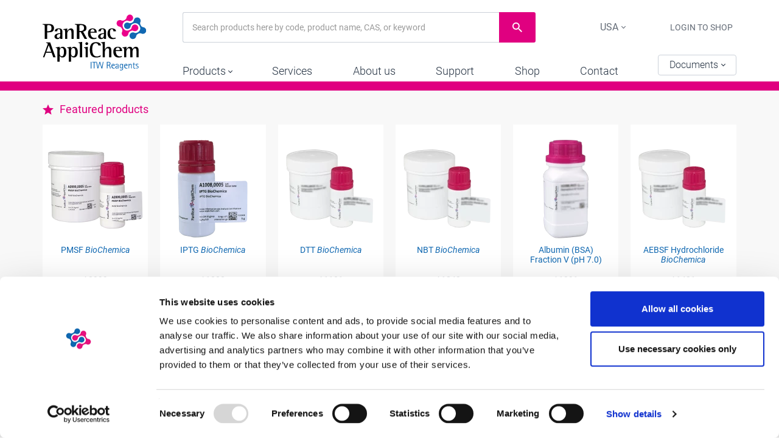

--- FILE ---
content_type: text/html; charset=UTF-8
request_url: https://itwreagents.com/united-states/en/proteinbiochemistry?page=5
body_size: 19899
content:
<!doctype html>
<html lang="en">

<head>
    <link rel="preconnect" href="https://consent.cookiebot.com">
        <script id="Cookiebot" async src="https://consent.cookiebot.com/uc.js" data-cbid="5b82ab06-89c8-4bbb-a493-ad8723b0a381" data-blockingmode="auto" data-culture="en" type="text/javascript"></script>
        <script>
            window.addEventListener('load', function() {
                var logoImg = document.getElementById('CybotCookiebotDialogPoweredbyImage');
                if (logoImg) {
                    logoImg.width = 46;
                    logoImg.height = 46;
                }
            });
        </script>
        <meta charset="utf-8">
    <meta http-equiv="X-UA-Compatible" content="IE=edge">
    <meta name="viewport" content="width=device-width, initial-scale=1">
    <meta name="csrf-token" content="9NUmXJpHL3jrTkmUzb4ru9EjT69LsugJZLA5RZ2l" />

    <link href="/css/top.css?id=93aec07653998855dcb9" rel="stylesheet">
    <link href="/css/core.css?id=26192c6a9fb59657eb6c" rel="stylesheet">
    <link href="/fonts/icomoon/style.css?v=2" rel="stylesheet">
    	<link href="/css/categorization.css?id=8fba9d3aee54bfc92145" rel="stylesheet">
	<link href="/css/relprods.css?id=30d0f4320eee6599def3" rel="stylesheet">

    <link rel="preload" href="/css/main.css?id=4af1b3361a1f347b31d3" as="style" onload="this.onload=null;this.rel='stylesheet'">
    <link rel="preload" href="/css/bottom.css?id=daffa9869f7ad3e6838b" as="style" onload="this.onload=null;this.rel='stylesheet'">
    <noscript>
        <link rel="stylesheet" href="/css/main.css?id=4af1b3361a1f347b31d3">
        <link rel="stylesheet" href="/css/bottom.css?id=daffa9869f7ad3e6838b">
    </noscript>
    <title>Proteinbiochemistry - ITW Reagents</title>

    <meta name="robots" content="index, follow"/>
    


 
            <link rel="canonical" href="https://itwreagents.com/united-states/en/proteinbiochemistry?page=5"/>
    
            <link rel="alternate" hreflang="es" href="https://itwreagents.com/united-states/es/bioquimica-de-proteinas"/>
        <link rel="apple-touch-icon" sizes="57x57" href="/favicon/apple-icon-57x57.png">
<link rel="apple-touch-icon" sizes="60x60" href="/favicon/apple-icon-60x60.png">
<link rel="apple-touch-icon" sizes="72x72" href="/favicon/apple-icon-72x72.png">
<link rel="apple-touch-icon" sizes="76x76" href="/favicon/apple-icon-76x76.png">
<link rel="apple-touch-icon" sizes="114x114" href="/favicon/apple-icon-114x114.png">
<link rel="apple-touch-icon" sizes="120x120" href="/favicon/apple-icon-120x120.png">
<link rel="apple-touch-icon" sizes="144x144" href="/favicon/apple-icon-144x144.png">
<link rel="apple-touch-icon" sizes="152x152" href="/favicon/apple-icon-152x152.png">
<link rel="apple-touch-icon" sizes="180x180" href="/favicon/apple-icon-180x180.png">
<link rel="icon" type="image/png" sizes="192x192"  href="/favicon/android-icon-192x192.png">
<link rel="icon" type="image/png" sizes="32x32" href="/favicon/favicon-32x32.png">
<link rel="icon" type="image/png" sizes="96x96" href="/favicon/favicon-96x96.png">
<link rel="icon" type="image/png" sizes="16x16" href="/favicon/favicon-16x16.png">
<link rel="manifest" href="/favicon/manifest.json">
<meta name="msapplication-TileColor" content="#ffffff">
<meta name="msapplication-TileImage" content="/favicon/ms-icon-144x144.png">
<meta name="theme-color" content="#ffffff">    <style>
        .autocomplete-suggestions {
            border: 1px solid #999;
            background: #FFF;
            overflow: auto;
        }

        .autocomplete-suggestion {
            padding: 2px 5px;
            white-space: nowrap;
            overflow: hidden;
        }

        .autocomplete-selected {
            background: #F0F0F0;
        }

        .autocomplete-suggestions strong {
            font-weight: normal;
            color: #3399FF;
        }

        .autocomplete-group {
            padding: 2px 5px;
        }

        .autocomplete-group strong {
            display: block;
            border-bottom: 1px solid #000;
        }
    </style>
        
    <script type="text/plain" data-cookieconsent="statistics">
        (function(i,s,o,g,r,a,m){i['GoogleAnalyticsObject']=r;i[r]=i[r]||function(){
            (i[r].q=i[r].q||[]).push(arguments)},i[r].l=1*new Date();a=s.createElement(o),
            m=s.getElementsByTagName(o)[0];a.async=1;a.src=g;m.parentNode.insertBefore(a,m)
        })(window,document,'script','https://www.google-analytics.com/analytics.js','ga');
        ga('create', 'UA-101534503-1', { 'anonymize_ip': true });
	ga('send', 'pageview');
    </script>
</head>

<body >
        <header id="header" class="not-sticky">
    <div class="container">
        <button class="toggle-nav" id="nav-toggle" aria-label="Main menu"><span class="icon"><i class="icon-menu"></i><i class="icon-close"></i></span><span class="text-open">Main menu</span></button>
        <div class="header-wrapper">
            <div class="logo">
                <a href="/" title="PanReac AppliChem ITW Reagents">
                    <object type="image/svg+xml" data="/img/logo-panreac.svg" class="object-svg" aria-label="Logo Panreac AppliChem ITW Reagents">
                    <!--img src="/img/logo-panreac.png" alt="Logo Panreac AppliChem ITW Reagents"-->
                    </object>
                    <span class="logo-text">PanReac AppliChem ITW Reagents</span>
                </a>
            </div>
            <div class="header-holder">
                <div class="top-bar">
                    <div id="searcher">
                        <form class="search" action="https://itwreagents.com/united-states/en/product/search" method="GET">
                            <input name="term" type="text" data-type="auto-complete" data-url="https://itwreagents.com/united-states/en/product/autocomplete_search" class="form-control search-field" placeholder="Search products here by code, product name, CAS, or keyword">
                            <button class="btn-search" type="submit"><i class="icon-search"></i><span class="sr-only">Search</span></button>
                        </form>
                    </div>
                    <div class="tools">
                        <div class="lang dropdown">
        <button class="dropdown-lang" id="dropdownLang" data-toggle="dropdown" aria-haspopup="true" aria-expanded="false">
        <span class="current">
            <i class="glyphicon bfh-flag-US"></i>
            <span class="idiom">USA</span>
        </span>
        <i class="caret"></i>
    </button>
    <div class="select-lang dropdown-menu" aria-labelledby="dropdownLang">
        <form action="/arearedirect" method="POST" class="form">
            <input type="hidden" name="_token" value="9NUmXJpHL3jrTkmUzb4ru9EjT69LsugJZLA5RZ2l">
            <input type="hidden" name="areaurl" id="areaurl" value="united-states">
            <input type="hidden" name="areahome" id="areahome" value="home-rw">
            <div class="form-group">
                <label for="" class="form-label">Select your Area</label>
                <ul class="options-lst">
                                                                        <li class="option">
                                <input type="radio"                                 id="302_Area" name="area" class="option-input"
                                value="302"
                                onclick="changeLanguages()">
                                <label for="302_Area" class="option-label">
                                    <picture class="flag">
                                        <source type="image/webp" srcset="/rawimaginator/flags/flag-es-pt.png?fm=webp&w=28&h=18">
                                        <source type="image/png" srcset="/rawimaginator/flags/flag-es-pt.png?fm=png&w=28&h=18">
                                        <img src="/rawimaginator/flags/flag-es-pt.png" alt="Spain and Portugal flags" class="flag" width="28" height="18">
                                    </picture> 
                                    <span class="txt">Spain and Portugal</span>
                                </label>
                            </li>
                                                    <li class="option">
                                <input type="radio"  checked                                 id="1829_Area" name="area" class="option-input"
                                value="1829"
                                onclick="changeLanguages()">
                                <label for="1829_Area" class="option-label">
                                    <picture class="flag">
                                        <source type="image/webp" srcset="/rawimaginator/flags/flag-us.png?fm=webp&w=28&h=18">
                                        <source type="image/png" srcset="/rawimaginator/flags/flag-us.png?fm=png&w=28&h=18">
                                        <img src="/rawimaginator/flags/flag-us.png" alt="USA flags" class="flag" width="28" height="18">
                                    </picture> 
                                    <span class="txt">USA</span>
                                </label>
                            </li>
                                                    <li class="option">
                                <input type="radio"                                 id="904_Area" name="area" class="option-input"
                                value="904"
                                onclick="changeLanguages()">
                                <label for="904_Area" class="option-label">
                                    <picture class="flag">
                                        <source type="image/webp" srcset="/rawimaginator/flags/flag-de-au.png?fm=webp&w=28&h=18">
                                        <source type="image/png" srcset="/rawimaginator/flags/flag-de-au.png?fm=png&w=28&h=18">
                                        <img src="/rawimaginator/flags/flag-de-au.png" alt="Germany and Austria flags" class="flag" width="28" height="18">
                                    </picture> 
                                    <span class="txt">Germany and Austria</span>
                                </label>
                            </li>
                                                    <li class="option">
                                <input type="radio"                                 id="892_Area" name="area" class="option-input"
                                value="892"
                                onclick="changeLanguages()">
                                <label for="892_Area" class="option-label">
                                    <picture class="flag">
                                        <source type="image/webp" srcset="/rawimaginator/flags/flag-it.png?fm=webp&w=28&h=18">
                                        <source type="image/png" srcset="/rawimaginator/flags/flag-it.png?fm=png&w=28&h=18">
                                        <img src="/rawimaginator/flags/flag-it.png" alt="Italy flags" class="flag" width="28" height="18">
                                    </picture> 
                                    <span class="txt">Italy</span>
                                </label>
                            </li>
                                                    <li class="option">
                                <input type="radio"                                 id="1467_Area" name="area" class="option-input"
                                value="1467"
                                onclick="changeLanguages()">
                                <label for="1467_Area" class="option-label">
                                    <picture class="flag">
                                        <source type="image/webp" srcset="/rawimaginator/flags/flag-ch.png?fm=webp&w=28&h=18">
                                        <source type="image/png" srcset="/rawimaginator/flags/flag-ch.png?fm=png&w=28&h=18">
                                        <img src="/rawimaginator/flags/flag-ch.png" alt="Switzerland flags" class="flag" width="28" height="18">
                                    </picture> 
                                    <span class="txt">Switzerland</span>
                                </label>
                            </li>
                                                    <li class="option">
                                <input type="radio"                                 id="1077_Area" name="area" class="option-input"
                                value="1077"
                                onclick="changeLanguages()">
                                <label for="1077_Area" class="option-label">
                                    <picture class="flag">
                                        <source type="image/webp" srcset="/rawimaginator/flags/flag-fr.png?fm=webp&w=28&h=18">
                                        <source type="image/png" srcset="/rawimaginator/flags/flag-fr.png?fm=png&w=28&h=18">
                                        <img src="/rawimaginator/flags/flag-fr.png" alt="France flags" class="flag" width="28" height="18">
                                    </picture> 
                                    <span class="txt">France</span>
                                </label>
                            </li>
                                                    <li class="option">
                                <input type="radio"                                 id="905_Area" name="area" class="option-input"
                                value="905"
                                onclick="changeLanguages()">
                                <label for="905_Area" class="option-label">
                                    <picture class="flag">
                                        <source type="image/webp" srcset="/rawimaginator/flags/flag-international.png?fm=webp&w=28&h=18">
                                        <source type="image/png" srcset="/rawimaginator/flags/flag-international.png?fm=png&w=28&h=18">
                                        <img src="/rawimaginator/flags/flag-international.png" alt="International (Other Countries) flags" class="flag" width="28" height="18">
                                    </picture> 
                                    <span class="txt">International (Other Countries)</span>
                                </label>
                            </li>
                                                            </ul>
            </div>
            <div class="form-group">
                <label for="selectedLanguage" class="form-label">Select your language</label>
                <select id="selectedLanguage" name="selectedLanguage" class="form-control">
                                                                        <option value="en"  selected >en</option>
                                                    <option value="es" >es</option>
                                                            </select>
            </div>
            <div class="btn-row">
                <button type="submit" class="btn">Apply</button>
            </div>
        </form>
    </div>
</div>

                                                    <div class="user-tools">
                                <ul>
                                    
                                                                                                                        <li><a href=/united-states/en/distributors-rw  title="Login to shop" >Login to shop</a></li>
                                                                                                            </ul>
                            </div>
                                            </div>
                </div>
                <div class="bottom-bar">
                                            <nav id="nav">
    <ul id="mainmenu" class="menu">
                                                                        
                                    <li class="panel ">
                        <a href="#collapseProducts" data-toggle="collapse" role="button" aria-expanded="false" data-parent="#mainmenu" aria-controls="collapseProducts">
                            <span class="txt">Products</span> <i class="caret"></i>
                        </a>
                        <div id="collapseProducts" class="panel-collapse collapse submenu sub-v2">
                            <ul class="options-menu">
                                                                                                            <li class="col-1-4">
                                            <h2 class="tit-option"><a href="#sub2314" data-toggle="collapse" role="button" aria-expanded="false" aria-controls="sub2314" class="tit-toggle"><span class="txt">Chemicals</span> <i class="caret"></i></a></h2>
                                            <ul class="sub-options collapse" id="sub2314">
                                                <li class="inner-options">
                                                    <ul class="final-options">
                                                                                                                                                                                    <li><a href="/united-states/en/absorbents-and-adsorbents" title="Absorbents &amp; adsorbents">Absorbents &amp; adsorbents</a></li>
                                                                                                                            <li><a href="/united-states/en/acids-and-bases" title="Acids &amp; bases">Acids &amp; bases</a></li>
                                                                                                                            <li><a href="/united-states/en/alcohols" title="Alcohols">Alcohols</a></li>
                                                                                                                            <li><a href="/united-states/en/buffers" title="Buffers">Buffers</a></li>
                                                                                                                            <li><a href="/united-states/en/catalysts" title="Catalysts">Catalysts</a></li>
                                                                                                                            <li><a href="/united-states/en/dyes-stains-and-indicators" title="Dyes, stains &amp; indicators">Dyes, stains &amp; indicators</a></li>
                                                                                                                            <li><a href="/united-states/en/elements-and-elemental-solutions" title="Elements &amp; elemental solutions">Elements &amp; elemental solutions</a></li>
                                                                                                                            <li><a href="/united-states/en/grease--oils--paraffins" title="Grease, oils &amp; paraffins">Grease, oils &amp; paraffins</a></li>
                                                                                                                            <li><a href="/united-states/en/macherey-nagel-products" title="Macherey-Nagel products">Macherey-Nagel products</a></li>
                                                                                                                            <li><a href="/united-states/en/oxides" title="Oxides">Oxides</a></li>
                                                                                                                            <li><a href="/united-states/en/salts-and-minerals" title="Salts &amp; minerals">Salts &amp; minerals</a></li>
                                                                                                                            <li><a href="/united-states/en/reagents" title="Reagents">Reagents</a></li>
                                                                                                                            <li><a href="/united-states/en/solvents-and-water" title="Solvents &amp; water">Solvents &amp; water</a></li>
                                                                                                                            <li><a href="/united-states/en/standards" title="Standards">Standards</a></li>
                                                                                                                                                                        </ul>
                                                </li>
                                                <li class="all-options"><a href="/united-states/en/chemicals-segments" title=""><span class="txt">View all Chemicals</span><i class="icon-arrow-right"></i></a></li>
                                            </ul>
                                        </li>
                                                                            <li class="col-1-4">
                                            <h2 class="tit-option"><a href="#sub2348" data-toggle="collapse" role="button" aria-expanded="false" aria-controls="sub2348" class="tit-toggle"><span class="txt">Life Sciences</span> <i class="caret"></i></a></h2>
                                            <ul class="sub-options collapse" id="sub2348">
                                                <li class="inner-options">
                                                    <ul class="final-options">
                                                                                                                                                                                    <li><a href="/united-states/en/amino-acids" title="Amino acids">Amino acids</a></li>
                                                                                                                            <li><a href="/united-states/en/antibiotics-antimycotics" title="Antibiotics &amp; antimycotics">Antibiotics &amp; antimycotics</a></li>
                                                                                                                            <li><a href="/united-states/en/life-science-buffers" title="Life Sciences buffers">Life Sciences buffers</a></li>
                                                                                                                            <li><a href="/united-states/en/bioreagents" title="Bioreagents">Bioreagents</a></li>
                                                                                                                            <li><a href="/united-states/en/carbohydrates-sugars" title="Carbohydrates &amp; sugars">Carbohydrates &amp; sugars</a></li>
                                                                                                                            <li><a href="/united-states/en/decontamination-and-cleaning" title="Decontamination &amp; cleaning">Decontamination &amp; cleaning</a></li>
                                                                                                                            <li><a href="/united-states/en/detergents" title="Detergents">Detergents</a></li>
                                                                                                                            <li><a href="/united-states/en/enzymes" title="Enzymes">Enzymes</a></li>
                                                                                                                            <li><a href="/united-states/en/histology-2" title="Histology">Histology</a></li>
                                                                                                                            <li><a href="/united-states/en/microbiology--cell-culture" title="Microbiology &amp; cell culture">Microbiology &amp; cell culture</a></li>
                                                                                                                            <li><a href="/united-states/en/molecular-biology" title="Molecular biology">Molecular biology</a></li>
                                                                                                                            <li><a href="/united-states/en/proteinbiochemistry" title="Proteinbiochemistry">Proteinbiochemistry</a></li>
                                                                                                                            <li><a href="/united-states/en/vitamins" title="Vitamins">Vitamins</a></li>
                                                                                                                                                                        </ul>
                                                </li>
                                                <li class="all-options"><a href="/united-states/en/life-science-2" title=""><span class="txt">View all Life Sciences</span><i class="icon-arrow-right"></i></a></li>
                                            </ul>
                                        </li>
                                                                            <li class="col-1-4">
                                            <h2 class="tit-option"><a href="#sub2353" data-toggle="collapse" role="button" aria-expanded="false" aria-controls="sub2353" class="tit-toggle"><span class="txt">Raw materials</span> <i class="caret"></i></a></h2>
                                            <ul class="sub-options collapse" id="sub2353">
                                                <li class="inner-options">
                                                    <ul class="final-options">
                                                                                                                                                                                    <li><a href="/united-states/en/biopharma" title="Biopharma">Biopharma</a></li>
                                                                                                                            <li><a href="/united-states/en/pharma" title="Pharma">Pharma</a></li>
                                                                                                                            <li><a href="/united-states/en/diagnostics-2" title="Diagnostics">Diagnostics</a></li>
                                                                                                                            <li><a href="/united-states/en/food" title="Food">Food</a></li>
                                                                                                                                                                        </ul>
                                                </li>
                                                <li class="all-options"><a href="/united-states/en/raw-materials-section" title=""><span class="txt">View all Raw materials</span><i class="icon-arrow-right"></i></a></li>
                                            </ul>
                                        </li>
                                                                            <li class="col-1-4">
                                            <h2 class="tit-option"><a href="#sub2359" data-toggle="collapse" role="button" aria-expanded="false" aria-controls="sub2359" class="tit-toggle"><span class="txt">Applications</span> <i class="caret"></i></a></h2>
                                            <ul class="sub-options collapse" id="sub2359">
                                                <li class="inner-options">
                                                    <ul class="final-options">
                                                                                                                                                                                    <li><a href="/united-states/en/chromatography-gc--hplc" title="Chromatography (GC &amp; HPLC)">Chromatography (GC &amp; HPLC)</a></li>
                                                                                                                            <li><a href="/united-states/en/decontamination-and-cleaning" title="Decontamination &amp; cleaning">Decontamination &amp; cleaning</a></li>
                                                                                                                            <li><a href="/united-states/en/karl-fischer-titration" title="Karl Fischer titration">Karl Fischer titration</a></li>
                                                                                                                            <li><a href="/united-states/en/kjeldahl-analysis" title="Kjeldahl analysis">Kjeldahl analysis</a></li>
                                                                                                                            <li><a href="/united-states/en/microbiology-cell-culture-applications" title="Microbiology &amp; cell culture">Microbiology &amp; cell culture</a></li>
                                                                                                                            <li><a href="/united-states/en/proteinbiochemistry" title="Proteinbiochemistry">Proteinbiochemistry</a></li>
                                                                                                                            <li><a href="/united-states/en/spectroscopy-and-mass-spectrometry-ms" title="Spectroscopy &amp; MS">Spectroscopy &amp; MS</a></li>
                                                                                                                            <li><a href="/united-states/en/titration" title="Titration">Titration</a></li>
                                                                                                                                                                        </ul>
                                                </li>
                                                <li class="all-options"><a href="/united-states/en/applications-section" title=""><span class="txt">View all Applications</span><i class="icon-arrow-right"></i></a></li>
                                            </ul>
                                        </li>
                                                                                                </ul>
                        </div>
                    </li>
                                                                                
                                                                                
                                    <li class=""><a href="/united-states/en/services" title="">Services</a></li>
                                                                                
                                    <li class=""><a href="/united-states/en/about-us-de-en" title="">About us</a></li>
                                                                                
                                    <li class=""><a href="/united-states/en/support-de" title="">Support</a></li>
                                                                                
                                    <li class=""><a href="/united-states/en/shop-row-en" title="">Shop</a></li>
                                                                                
                                    <li class=""><a href="/united-states/en/contact-de" title="">Contact</a></li>
                                        </ul>
</nav>
                                        <div class="batch dropdown">
    <button class="dropdown-batch" id="dropdownBatch" aria-haspopup="true" aria-expanded="false">Documents <i class="caret"></i></button>
    <div id="dropdownMenu" class="dropdown-menu searcher-batch" aria-labelledby="dropdownBatch" style="display: none;">
        <form name="docs_ajaxform" id="docs_ajaxform" class="form">
            <div class="form-row radio-row">
                <div class="form-group radio">
                    <input type="radio" name="doc_type" id="doc_type_sds" class="filter_doc_type" value="sds" checked="checked">
                    <label for="doc_type_sds" class="form-label">SDS <i class="q-tooltip" data-toggle="tooltip" title="Safety Data Sheet">?</i></label>
                </div>
                <div class="form-group radio">
                    <input type="radio" name="doc_type" id="doc_type_tds" class="filter_doc_type"  value="tds">
                    <label for="doc_type_tds" class="form-label">TDS <i class="q-tooltip" data-toggle="tooltip" title="Technical Data Sheet">?</i></label>
                </div>
                <div class="form-group radio">
                    <input type="radio" name="doc_type" id="doc_type_coa" class="filter_doc_type"  value="coa">
                    <label for="doc_type_coa" class="form-label">COA <i class="q-tooltip" data-toggle="tooltip" title="Certificate of Analysis">?</i></label>
                </div>
            </div>
            <div class="form-row">
                <div class="form-group">
                    <label for="productId" class="form-label">Product Code</label>
                    <input type="text" name="productId" class="form-control" placeholder="e.g. A7089, 721881">
                </div>
            </div>
            <div class="form-row" id="batchno_div" style="display:none">
                <div class="form-group">
                    <label for="batchNo" class="form-label">Batch No.</label>
                    <input type="text" name="batchNo"  class="form-control" placeholder="e.g. 0000123456">
                </div>
            </div>
            <div class="btn-row">
                <button type="submit" class="btn">Search</button>
            </div>
        </form>
        <div class="modal-body modal-downdoc">
            <ul class="lang-down" id="docs_list">
            </ul>
        </div>
    </div>
</div>
                </div>
            </div>
        </div>
    </div>
    <div class="panel-toggle">
        <ul>
            <li><button class="toggle-batch" id="batch-toggle"><i class="icon-batch"></i><span class="sr-only">Lote/Batch</span></button></li>
            <li><button class="toggle-search" id="search-toggle"><i class="icon-search"></i><span class="sr-only">Search</span></button></li>
            <li><button class="toggle-user changelangjquery" id="user-toggle"  aria-label="Configuration"><i class="icon-config"></i><span class="text-open">Configuration <i class="icon-close"></i></span></button></li>
        </ul>
    </div>
</header>
    <main id="main">
        <nav class="breadcrumbs">
    <div class="container">
        <ul>
            <li><a href="/united-states/en/home-rw" title="Home">Home</a></li>
                            <li><a href="/united-states/en/applications-section" title="Applications">Applications</a></li>
                                                
                                    
                                                                    <li>Proteinbiochemistry</li>
                    </ul>
    </div>
</nav>
        <div class="tit-bar">
            <div class="container">
                <div class="tit-section">
                                        <strong class="tit">Proteinbiochemistry</strong>
                </div>
            </div>
        </div>
        <div class="bg-page flush-block outer-feat">
			<div class="container">
				<section class="feat-prods">
					<h1 class="title tit-icon"><i class="icon-star"></i><span class="txt">Featured products</span></h1>
											<ul class="feat-lst">
															<li class="feat-item">

																		<picture class="pic">
                <source srcset='//itwreagents.com/img/itwreagents_files/product_and_container_images/A0999,0005.png?s=1ecfc4da534fd749f92a72c3db522058&w=40&fm=webp 767w, //itwreagents.com/img/itwreagents_files/product_and_container_images/A0999,0005.png?s=9847f1c5f45f35995fdacc71bc2cb5b5&w=80&fm=webp 1023w, //itwreagents.com/img/itwreagents_files/product_and_container_images/A0999,0005.png?s=07cd74a8bd1edfc297d39fc945989642&w=165&fm=webp 1024w' type='image/webp'>
<source srcset='//itwreagents.com/img/itwreagents_files/product_and_container_images/A0999,0005.png?s=743fb49e0d63a58b9f3806488cbed169&w=40&fm=png 767w, //itwreagents.com/img/itwreagents_files/product_and_container_images/A0999,0005.png?s=03c3ffb1b14e445bc198f472c7ee5551&w=80&fm=png 1023w, //itwreagents.com/img/itwreagents_files/product_and_container_images/A0999,0005.png?s=e54f530dbee5ea01bad2e836c20c613b&w=165&fm=png 1024w' type='image/png'>
<source srcset='//itwreagents.com/img/itwreagents_files/product_and_container_images/A0999,0005.png?s=1636b1f54453f8fc874463c4d5da6540&w=40&fm=jpg 767w, //itwreagents.com/img/itwreagents_files/product_and_container_images/A0999,0005.png?s=8bb9a7f711ab39c9fe5071d27ea87fe4&w=80&fm=jpg 1023w, //itwreagents.com/img/itwreagents_files/product_and_container_images/A0999,0005.png?s=aca6ec4c4f5d595f44ff43800ba026b6&w=165&fm=jpg 1024w' type='image/jpg'>
<img src='//itwreagents.com/img/itwreagents_files/product_and_container_images/A0999,0005.png?s=a89a238fffc79fa79e3b3cdfdaa365e7&fm=png' alt='PMSF <i>BioChemica</i>' loading=lazy  >
            </picture>
									<div class="info">
										<h2 class="tit"><a href="/united-states/en/product/pmsf-i-biochemica-i-/A0999">PMSF <i>BioChemica</i></a></h2>
										<span class="ref">A0999</span>
									</div>
								</li>
															<li class="feat-item">

																		<picture class="pic">
                <source srcset='//itwreagents.com/img/itwreagents_files/product_and_container_images/A1008,0005.png?s=77d56c6fb732bc86ee89936d6025aff9&w=40&fm=webp 767w, //itwreagents.com/img/itwreagents_files/product_and_container_images/A1008,0005.png?s=ebe39bf882d83e7b55a653ad0eb0803b&w=80&fm=webp 1023w, //itwreagents.com/img/itwreagents_files/product_and_container_images/A1008,0005.png?s=0b1b6662c9f75ad8978b80ae6f4283e4&w=165&fm=webp 1024w' type='image/webp'>
<source srcset='//itwreagents.com/img/itwreagents_files/product_and_container_images/A1008,0005.png?s=e638e1be6a078f3c6af2f242b600f758&w=40&fm=png 767w, //itwreagents.com/img/itwreagents_files/product_and_container_images/A1008,0005.png?s=3d29cad6ac86c9a0dc5fe8c332e9ca13&w=80&fm=png 1023w, //itwreagents.com/img/itwreagents_files/product_and_container_images/A1008,0005.png?s=5c0e2c789d5c7a799024a9ced4b470f7&w=165&fm=png 1024w' type='image/png'>
<source srcset='//itwreagents.com/img/itwreagents_files/product_and_container_images/A1008,0005.png?s=8df67380853cab4f1d876fa4166cbbe7&w=40&fm=jpg 767w, //itwreagents.com/img/itwreagents_files/product_and_container_images/A1008,0005.png?s=b95e11c13c0a0d3a098f114d759eaeff&w=80&fm=jpg 1023w, //itwreagents.com/img/itwreagents_files/product_and_container_images/A1008,0005.png?s=09eef866332d9400b17c56deb508e9ec&w=165&fm=jpg 1024w' type='image/jpg'>
<img src='//itwreagents.com/img/itwreagents_files/product_and_container_images/A1008,0005.png?s=0bfa2d724d93985d0d53235b9a82b9ad&fm=png' alt='IPTG <i>BioChemica</i>' loading=lazy  >
            </picture>
									<div class="info">
										<h2 class="tit"><a href="/united-states/en/product/iptg-i-biochemica-i-/A1008">IPTG <i>BioChemica</i></a></h2>
										<span class="ref">A1008</span>
									</div>
								</li>
															<li class="feat-item">

																		<picture class="pic">
                <source srcset='//itwreagents.com/img/itwreagents_files/product_and_container_images/40,0001_22M.png?s=714aa4e87ae9448e25ff23956a58c9d1&w=40&fm=webp 767w, //itwreagents.com/img/itwreagents_files/product_and_container_images/40,0001_22M.png?s=80fdab25f50d0dd3dc846204a14e79fe&w=80&fm=webp 1023w, //itwreagents.com/img/itwreagents_files/product_and_container_images/40,0001_22M.png?s=4d3d6b1032214985c9a465fd93ba33e4&w=165&fm=webp 1024w' type='image/webp'>
<source srcset='//itwreagents.com/img/itwreagents_files/product_and_container_images/40,0001_22M.png?s=b78ba3116b3ff660acbcb2634b9bd8ab&w=40&fm=png 767w, //itwreagents.com/img/itwreagents_files/product_and_container_images/40,0001_22M.png?s=c7ceb9fa7a641b9a4bb0df71c805fc52&w=80&fm=png 1023w, //itwreagents.com/img/itwreagents_files/product_and_container_images/40,0001_22M.png?s=2f9d107118aef6abab4e4d70b098e454&w=165&fm=png 1024w' type='image/png'>
<source srcset='//itwreagents.com/img/itwreagents_files/product_and_container_images/40,0001_22M.png?s=077a0e3c4a56bb54ec057ba904b5d82b&w=40&fm=jpg 767w, //itwreagents.com/img/itwreagents_files/product_and_container_images/40,0001_22M.png?s=b874c003400c79c1315b764bb69a34f6&w=80&fm=jpg 1023w, //itwreagents.com/img/itwreagents_files/product_and_container_images/40,0001_22M.png?s=dcd52a943cb4a7e67a89b97533566da5&w=165&fm=jpg 1024w' type='image/jpg'>
<img src='//itwreagents.com/img/itwreagents_files/product_and_container_images/40,0001_22M.png?s=b0f8abc6b90196c67ef460bc48093568&fm=png' alt='DTT <i>BioChemica</i>' loading=lazy  >
            </picture>
									<div class="info">
										<h2 class="tit"><a href="/united-states/en/product/dtt-i-biochemica-i-/A1101">DTT <i>BioChemica</i></a></h2>
										<span class="ref">A1101</span>
									</div>
								</li>
															<li class="feat-item">

																		<picture class="pic">
                <source srcset='//itwreagents.com/img/itwreagents_files/product_and_container_images/40,0001_22M.png?s=714aa4e87ae9448e25ff23956a58c9d1&w=40&fm=webp 767w, //itwreagents.com/img/itwreagents_files/product_and_container_images/40,0001_22M.png?s=80fdab25f50d0dd3dc846204a14e79fe&w=80&fm=webp 1023w, //itwreagents.com/img/itwreagents_files/product_and_container_images/40,0001_22M.png?s=4d3d6b1032214985c9a465fd93ba33e4&w=165&fm=webp 1024w' type='image/webp'>
<source srcset='//itwreagents.com/img/itwreagents_files/product_and_container_images/40,0001_22M.png?s=b78ba3116b3ff660acbcb2634b9bd8ab&w=40&fm=png 767w, //itwreagents.com/img/itwreagents_files/product_and_container_images/40,0001_22M.png?s=c7ceb9fa7a641b9a4bb0df71c805fc52&w=80&fm=png 1023w, //itwreagents.com/img/itwreagents_files/product_and_container_images/40,0001_22M.png?s=2f9d107118aef6abab4e4d70b098e454&w=165&fm=png 1024w' type='image/png'>
<source srcset='//itwreagents.com/img/itwreagents_files/product_and_container_images/40,0001_22M.png?s=077a0e3c4a56bb54ec057ba904b5d82b&w=40&fm=jpg 767w, //itwreagents.com/img/itwreagents_files/product_and_container_images/40,0001_22M.png?s=b874c003400c79c1315b764bb69a34f6&w=80&fm=jpg 1023w, //itwreagents.com/img/itwreagents_files/product_and_container_images/40,0001_22M.png?s=dcd52a943cb4a7e67a89b97533566da5&w=165&fm=jpg 1024w' type='image/jpg'>
<img src='//itwreagents.com/img/itwreagents_files/product_and_container_images/40,0001_22M.png?s=b0f8abc6b90196c67ef460bc48093568&fm=png' alt='NBT <i>BioChemica</i>' loading=lazy  >
            </picture>
									<div class="info">
										<h2 class="tit"><a href="/united-states/en/product/nbt-i-biochemica-i-/A1243">NBT <i>BioChemica</i></a></h2>
										<span class="ref">A1243</span>
									</div>
								</li>
															<li class="feat-item">

																		<picture class="pic">
                <source srcset='//itwreagents.com/img/itwreagents_files/product_and_container_images/400,0100_32M.png?s=363ecb7915c4f00cc59ceca9cdee9303&w=40&fm=webp 767w, //itwreagents.com/img/itwreagents_files/product_and_container_images/400,0100_32M.png?s=83f5b0822d570a8716401d7e0ca9cbbd&w=80&fm=webp 1023w, //itwreagents.com/img/itwreagents_files/product_and_container_images/400,0100_32M.png?s=80c8bf4a7d50e17d8282ce7677a35f17&w=165&fm=webp 1024w' type='image/webp'>
<source srcset='//itwreagents.com/img/itwreagents_files/product_and_container_images/400,0100_32M.png?s=b6e4a6ec002340908d4ab7434e4a1a82&w=40&fm=png 767w, //itwreagents.com/img/itwreagents_files/product_and_container_images/400,0100_32M.png?s=119398be57cb9d0694e8d598232c0e17&w=80&fm=png 1023w, //itwreagents.com/img/itwreagents_files/product_and_container_images/400,0100_32M.png?s=8bb26eb4581afef51c331fcf98650882&w=165&fm=png 1024w' type='image/png'>
<source srcset='//itwreagents.com/img/itwreagents_files/product_and_container_images/400,0100_32M.png?s=8bff4740eb05cf47727211f6e40bc9be&w=40&fm=jpg 767w, //itwreagents.com/img/itwreagents_files/product_and_container_images/400,0100_32M.png?s=8f94a78e78dae246aadb6c3aa8f52226&w=80&fm=jpg 1023w, //itwreagents.com/img/itwreagents_files/product_and_container_images/400,0100_32M.png?s=b4410c1d0e6545145128888b5066f01e&w=165&fm=jpg 1024w' type='image/jpg'>
<img src='//itwreagents.com/img/itwreagents_files/product_and_container_images/400,0100_32M.png?s=285a65b4d1ecc78c5702c6e30ab368ad&fm=png' alt='Albumin (BSA) Fraction V (pH 7.0)' loading=lazy  >
            </picture>
									<div class="info">
										<h2 class="tit"><a href="/united-states/en/product/albumin-bsa-fraction-v-ph-7-0-/A1391">Albumin (BSA) Fraction V (pH 7.0)</a></h2>
										<span class="ref">A1391</span>
									</div>
								</li>
															<li class="feat-item">

																		<picture class="pic">
                <source srcset='//itwreagents.com/img/itwreagents_files/product_and_container_images/40,0001_22M.png?s=714aa4e87ae9448e25ff23956a58c9d1&w=40&fm=webp 767w, //itwreagents.com/img/itwreagents_files/product_and_container_images/40,0001_22M.png?s=80fdab25f50d0dd3dc846204a14e79fe&w=80&fm=webp 1023w, //itwreagents.com/img/itwreagents_files/product_and_container_images/40,0001_22M.png?s=4d3d6b1032214985c9a465fd93ba33e4&w=165&fm=webp 1024w' type='image/webp'>
<source srcset='//itwreagents.com/img/itwreagents_files/product_and_container_images/40,0001_22M.png?s=b78ba3116b3ff660acbcb2634b9bd8ab&w=40&fm=png 767w, //itwreagents.com/img/itwreagents_files/product_and_container_images/40,0001_22M.png?s=c7ceb9fa7a641b9a4bb0df71c805fc52&w=80&fm=png 1023w, //itwreagents.com/img/itwreagents_files/product_and_container_images/40,0001_22M.png?s=2f9d107118aef6abab4e4d70b098e454&w=165&fm=png 1024w' type='image/png'>
<source srcset='//itwreagents.com/img/itwreagents_files/product_and_container_images/40,0001_22M.png?s=077a0e3c4a56bb54ec057ba904b5d82b&w=40&fm=jpg 767w, //itwreagents.com/img/itwreagents_files/product_and_container_images/40,0001_22M.png?s=b874c003400c79c1315b764bb69a34f6&w=80&fm=jpg 1023w, //itwreagents.com/img/itwreagents_files/product_and_container_images/40,0001_22M.png?s=dcd52a943cb4a7e67a89b97533566da5&w=165&fm=jpg 1024w' type='image/jpg'>
<img src='//itwreagents.com/img/itwreagents_files/product_and_container_images/40,0001_22M.png?s=b0f8abc6b90196c67ef460bc48093568&fm=png' alt='AEBSF Hydrochloride <i>BioChemica</i>' loading=lazy  >
            </picture>
									<div class="info">
										<h2 class="tit"><a href="/united-states/en/product/aebsf-hydrochloride-i-biochemica-i-/A1421">AEBSF Hydrochloride <i>BioChemica</i></a></h2>
										<span class="ref">A1421</span>
									</div>
								</li>
													</ul>
									</section>
			</div>
		</div>
        <div class="container" id="productlist">
			<section class="filter-block">
				<div class="title-row">
					<h2 class="filter-tit"><strong>107</strong> products available</h2>
				</div>
				<form action="/united-states/en/proteinbiochemistry#productlist" method="GET" class="search">
										<label for="key" class="sr-only">Search products here by code, product name, CAS, or keyword</label>
					<input type="search" id="key" name="key" class="form-control search-field"
						placeholder="Search products here by code, product name, CAS, or keyword"
											>
					<button type="submit" class="btn-search"><i class="icon-search"></i><span class="sr-only">Search</span></button>
				</form>
				<form class="filter-tools" action="/united-states/en/proteinbiochemistry#productlist" method="GET">
					<button type="button" data-toggle="collapse" aria-expanded="false" data-target="#filter-prods" aria-controls="filter-prods"
						class="toggle-tit ">
						<span class="txt">Filter by</span>
						<i class="icon-arrow-down drop-closed"></i>
						<i class="icon-arrow-up drop-opened"></i>
					</button>
					<div class="sort-prods">
						<label for="sortprods" class="sort-label">Sort by</label>
						<select class="sort-select" id="sortprods" name="sortprods" onchange="this.form.submit()">
							<option value="asc" >Name A-Z</option>
							<option value="desc" >Name Z-A</option>
						</select>
					</div>
					<div class="filter-prods collapse" id="filter-prods">
																											<div class="filter-group">
	<button type="button" data-toggle="collapse" aria-expanded="false" data-target="#filter-group-purityRanges" aria-controls="filter-group-1" 
		class="toggle-group ">
		<span class="txt">Purity Ranges</span>
		<i class="icon-arrow-down drop-closed"></i>
		<i class="icon-arrow-up drop-opened"></i>
	</button>
	<div class="block-group collapse" id="filter-group-purityRanges">
		<ul class="filter-list">
							<li class="option check-option">
					<input type="checkbox" id="purityRanges-7" name="purityRanges-7" class="option-input"
						>
					<label for="purityRanges-7" class="option-label">&gt;99.5%</label>
				</li>									
							<li class="option check-option">
					<input type="checkbox" id="purityRanges-4" name="purityRanges-4" class="option-input"
						>
					<label for="purityRanges-4" class="option-label">75.01-95.00%</label>
				</li>									
							<li class="option check-option">
					<input type="checkbox" id="purityRanges-5" name="purityRanges-5" class="option-input"
						>
					<label for="purityRanges-5" class="option-label">95.01-99.00%</label>
				</li>									
							<li class="option check-option">
					<input type="checkbox" id="purityRanges-6" name="purityRanges-6" class="option-input"
						>
					<label for="purityRanges-6" class="option-label">99.01-99.50%</label>
				</li>									
							<li class="option check-option">
					<input type="checkbox" id="purityRanges-1" name="purityRanges-1" class="option-input"
						>
					<label for="purityRanges-1" class="option-label">Not applicable</label>
				</li>									
							<li class="option check-option">
					<input type="checkbox" id="purityRanges-2" name="purityRanges-2" class="option-input"
						>
					<label for="purityRanges-2" class="option-label">Solution</label>
				</li>									
											
		</ul>
	</div>
</div>															<div class="filter-group">
	<button type="button" data-toggle="collapse" aria-expanded="false" data-target="#filter-group-applications" aria-controls="filter-group-1" 
		class="toggle-group ">
		<span class="txt">Applications</span>
		<i class="icon-arrow-down drop-closed"></i>
		<i class="icon-arrow-up drop-opened"></i>
	</button>
	<div class="block-group collapse" id="filter-group-applications">
		<ul class="filter-list">
											
		</ul>
	</div>
</div>															<div class="filter-group">
	<button type="button" data-toggle="collapse" aria-expanded="false" data-target="#filter-group-qualityGrades" aria-controls="filter-group-1" 
		class="toggle-group ">
		<span class="txt">Quality Grades</span>
		<i class="icon-arrow-down drop-closed"></i>
		<i class="icon-arrow-up drop-opened"></i>
	</button>
	<div class="block-group collapse" id="filter-group-qualityGrades">
		<ul class="filter-list">
											
		</ul>
	</div>
</div>															<div class="filter-group">
	<button type="button" data-toggle="collapse" aria-expanded="false" data-target="#filter-group-packSizes" aria-controls="filter-group-1" 
		class="toggle-group ">
		<span class="txt">Pack size</span>
		<i class="icon-arrow-down drop-closed"></i>
		<i class="icon-arrow-up drop-opened"></i>
	</button>
	<div class="block-group collapse" id="filter-group-packSizes">
		<ul class="filter-list">
							<li class="option check-option">
					<input type="checkbox" id="packSizes-19" name="packSizes-19" class="option-input"
						>
					<label for="packSizes-19" class="option-label">1 g</label>
				</li>									
							<li class="option check-option">
					<input type="checkbox" id="packSizes-20" name="packSizes-20" class="option-input"
						>
					<label for="packSizes-20" class="option-label">1 kg</label>
				</li>									
							<li class="option check-option">
					<input type="checkbox" id="packSizes-12" name="packSizes-12" class="option-input"
						>
					<label for="packSizes-12" class="option-label">10 g</label>
				</li>									
							<li class="option check-option">
					<input type="checkbox" id="packSizes-38" name="packSizes-38" class="option-input"
						>
					<label for="packSizes-38" class="option-label">10 mg</label>
				</li>									
							<li class="option check-option">
					<input type="checkbox" id="packSizes-9" name="packSizes-9" class="option-input"
						>
					<label for="packSizes-9" class="option-label">100 g</label>
				</li>									
							<li class="option check-option">
					<input type="checkbox" id="packSizes-26" name="packSizes-26" class="option-input"
						>
					<label for="packSizes-26" class="option-label">100 mg</label>
				</li>									
							<li class="option check-option">
					<input type="checkbox" id="packSizes-27" name="packSizes-27" class="option-input"
						>
					<label for="packSizes-27" class="option-label">150 g</label>
				</li>									
							<li class="option check-option">
					<input type="checkbox" id="packSizes-7" name="packSizes-7" class="option-input"
						>
					<label for="packSizes-7" class="option-label">25 g</label>
				</li>									
							<li class="option check-option">
					<input type="checkbox" id="packSizes-29" name="packSizes-29" class="option-input"
						>
					<label for="packSizes-29" class="option-label">250 g</label>
				</li>									
							<li class="option check-option">
					<input type="checkbox" id="packSizes-22" name="packSizes-22" class="option-input"
						>
					<label for="packSizes-22" class="option-label">500 g</label>
				</li>									
							<li class="option check-option">
					<input type="checkbox" id="packSizes-64" name="packSizes-64" class="option-input"
						>
					<label for="packSizes-64" class="option-label">500 mg</label>
				</li>									
											
		</ul>
	</div>
</div>															<div class="filter-group">
	<button type="button" data-toggle="collapse" aria-expanded="false" data-target="#filter-group-packagingMaterials" aria-controls="filter-group-1" 
		class="toggle-group ">
		<span class="txt">Packaging Materials</span>
		<i class="icon-arrow-down drop-closed"></i>
		<i class="icon-arrow-up drop-opened"></i>
	</button>
	<div class="block-group collapse" id="filter-group-packagingMaterials">
		<ul class="filter-list">
							<li class="option check-option">
					<input type="checkbox" id="packagingMaterials-2" name="packagingMaterials-2" class="option-input"
						>
					<label for="packagingMaterials-2" class="option-label">Glass</label>
				</li>									
							<li class="option check-option">
					<input type="checkbox" id="packagingMaterials-3" name="packagingMaterials-3" class="option-input"
						>
					<label for="packagingMaterials-3" class="option-label">Plastic (HDPE)</label>
				</li>									
											
		</ul>
	</div>
</div>																			<div class="filter-btns">
														<button type="submit" class="btn btn-primary">Apply</button>
						</div>
					</div>
									</form>
				<div class="results-group">
										<div class="caption-list">
						<span>Product name</span>
						<span>Code · Cas</span>
					</div>
					<div class="rel-prods">
                                                    <ul class="list">
																	<li>
										<a href="/united-states/en/product/l-glutathione-reduced-usp-pure-pharma-grade-/A9782" title="L-Glutathione reduced (USP) pure, pharma grade " class="wrapper">
											<span class="txt">L-Glutathione reduced (USP) pure, pharma grade <span class="num">A9782,0500 · 70-18-8</span></span> <i class="icon-arrow-right"></i>
										</a>
									</li>
                                									<li>
										<a href="/united-states/en/product/l-glutathione-reduced-biochemica-/A2084" title="L-Glutathione reduced BioChemica " class="wrapper">
											<span class="txt">L-Glutathione reduced BioChemica <span class="num">A2084,0025 · 70-18-8</span></span> <i class="icon-arrow-right"></i>
										</a>
									</li>
                                									<li>
										<a href="/united-states/en/product/l-glutathione-reduced-biochemica-/A2084" title="L-Glutathione reduced BioChemica " class="wrapper">
											<span class="txt">L-Glutathione reduced BioChemica <span class="num">A2084,0005 · 70-18-8</span></span> <i class="icon-arrow-right"></i>
										</a>
									</li>
                                									<li>
										<a href="/united-states/en/product/l-glutathione-reduced-biochemica-/A2084" title="L-Glutathione reduced BioChemica " class="wrapper">
											<span class="txt">L-Glutathione reduced BioChemica <span class="num">A2084,0100 · 70-18-8</span></span> <i class="icon-arrow-right"></i>
										</a>
									</li>
                                									<li>
										<a href="/united-states/en/product/leupeptin-hemisulfate-/A2183" title="Leupeptin Hemisulfate " class="wrapper">
											<span class="txt">Leupeptin Hemisulfate <span class="num">A2183,0010 · 103476-89-7</span></span> <i class="icon-arrow-right"></i>
										</a>
									</li>
                                									<li>
										<a href="/united-states/en/product/leupeptin-hemisulfate-/A2183" title="Leupeptin Hemisulfate " class="wrapper">
											<span class="txt">Leupeptin Hemisulfate <span class="num">A2183,0100 · 103476-89-7</span></span> <i class="icon-arrow-right"></i>
										</a>
									</li>
                                									<li>
										<a href="/united-states/en/product/leupeptin-hemisulfate-/A2183" title="Leupeptin Hemisulfate " class="wrapper">
											<span class="txt">Leupeptin Hemisulfate <span class="num">A2183,9001 · 103476-89-7</span></span> <i class="icon-arrow-right"></i>
										</a>
									</li>
                                									<li>
										<a href="/united-states/en/product/luminol-/A2185" title="Luminol " class="wrapper">
											<span class="txt">Luminol <span class="num">A2185,0005 · 521-31-3</span></span> <i class="icon-arrow-right"></i>
										</a>
									</li>
                                									<li>
										<a href="/united-states/en/product/nadh-disodium-salt-/A1393" title="NADH Disodium Salt " class="wrapper">
											<span class="txt">NADH Disodium Salt <span class="num">A1393,0001 · 606-68-8</span></span> <i class="icon-arrow-right"></i>
										</a>
									</li>
                                									<li>
										<a href="/united-states/en/product/nadh-disodium-salt-/A1393" title="NADH Disodium Salt " class="wrapper">
											<span class="txt">NADH Disodium Salt <span class="num">A1393,0010 · 606-68-8</span></span> <i class="icon-arrow-right"></i>
										</a>
									</li>
                                									<li>
										<a href="/united-states/en/product/nadp-sodium-salt-/A1394" title="NADP Sodium Salt " class="wrapper">
											<span class="txt">NADP Sodium Salt <span class="num">A1394,0001 · 1184-16-3</span></span> <i class="icon-arrow-right"></i>
										</a>
									</li>
                                									<li>
										<a href="/united-states/en/product/nadp-sodium-salt-/A1394" title="NADP Sodium Salt " class="wrapper">
											<span class="txt">NADP Sodium Salt <span class="num">A1394,0005 · 1184-16-3</span></span> <i class="icon-arrow-right"></i>
										</a>
									</li>
                                									<li>
										<a href="/united-states/en/product/nadp-sodium-salt-/A1394" title="NADP Sodium Salt " class="wrapper">
											<span class="txt">NADP Sodium Salt <span class="num">A1394,9050 · 1184-16-3</span></span> <i class="icon-arrow-right"></i>
										</a>
									</li>
                                									<li>
										<a href="/united-states/en/product/nadph-tetrasodium-salt-/A1395" title="NADPH Tetrasodium Salt " class="wrapper">
											<span class="txt">NADPH Tetrasodium Salt <span class="num">A1395,0100 · 2646-71-1</span></span> <i class="icon-arrow-right"></i>
										</a>
									</li>
                                									<li>
										<a href="/united-states/en/product/nadph-tetrasodium-salt-/A1395" title="NADPH Tetrasodium Salt " class="wrapper">
											<span class="txt">NADPH Tetrasodium Salt <span class="num">A1395,0001 · 2646-71-1</span></span> <i class="icon-arrow-right"></i>
										</a>
									</li>
                                                            </ul>
                        					</div>
				</div>
			</section>
			<section class="docs-list-extended">
				<div class="dataTables_paginate paging_simple_numbers" id="productspaginate">
                    <a href="https://itwreagents.com/united-states/en/proteinbiochemistry?page=4#productlist" class="paginate_button previous"  data-dt-idx="0" tabindex="0" id="page_previous">Previous</a>
                
        <span>
                                                                            <a href="https://itwreagents.com/united-states/en/proteinbiochemistry?page=1#productlist" class="paginate_button  "  data-dt-idx="1" tabindex="0">1</a>
                                                                                <a href="https://itwreagents.com/united-states/en/proteinbiochemistry?page=2#productlist" class="paginate_button  "  data-dt-idx="2" tabindex="0">2</a>
                                                                                <a href="https://itwreagents.com/united-states/en/proteinbiochemistry?page=3#productlist" class="paginate_button  "  data-dt-idx="3" tabindex="0">3</a>
                                                                                <a href="https://itwreagents.com/united-states/en/proteinbiochemistry?page=4#productlist" class="paginate_button  "  data-dt-idx="4" tabindex="0">4</a>
                                                                                <a href="https://itwreagents.com/united-states/en/proteinbiochemistry?page=5#productlist" class="paginate_button   current"  data-dt-idx="5" tabindex="0">5</a>
                                                                                <a href="https://itwreagents.com/united-states/en/proteinbiochemistry?page=6#productlist" class="paginate_button  "  data-dt-idx="6" tabindex="0">6</a>
                                                                                <a href="https://itwreagents.com/united-states/en/proteinbiochemistry?page=7#productlist" class="paginate_button  "  data-dt-idx="7" tabindex="0">7</a>
                                                                                <a href="https://itwreagents.com/united-states/en/proteinbiochemistry?page=8#productlist" class="paginate_button  "  data-dt-idx="8" tabindex="0">8</a>
                                    </span>
                    <a href="https://itwreagents.com/united-states/en/proteinbiochemistry?page=6#productlist" class="paginate_button next"  data-dt-idx="4" tabindex="0" id="page_next">Next</a>
            </div>
			</section>
		</div>
		<div class="bg-page text-feat">
			<div class="container">
				<div class="feat-intro">
					<div class="intro-text">										<section class="text-block" id="2409">
                <h2 class="tit">Protein Biochemistry</h2>

                                    
    
    

    <figure class="img-left">

	 


        <img loading="lazy" src="/uploads/20211217/proteinbiochemistry-pic.png" alt="" width="280" height="280">
        
            </figure>
        Protein Biochemistry is the collection of methods that allows science and medicine to explore and understand the proteome. The proteome is all the proteins present at a time under specific conditions and their associated activity status within an organism.<br />
<br />
Proteins are found in every cell. Their sequence is already mapped by the genetic code. Genes are read in the course of the so-called expression, so that the right proteins are available at the right time in the living being.<br />
<br />
Proteins consist of amino acids. You can find a separate section on this here: <a href="https://www.itwreagents.com/rest-of-world/en/amino-acids">https://www.itwreagents.com/rest-of-world/en/amino-acids</a>. These amino acids are linked via so-called peptide bonds.<br />
<br />
A peptide bond is a carboxylic acid-amide bond that connects two amino acids via the carboxy group of one amino acid and the amino group of the other amino acid. Most commonly, it is understood to be the bond between the respective functional groups in the α-position of two amino acids, i.e., between the C-1 of one amino acid and the N-2 of the other amino acid. The bond is formed by a condensation reaction with elimination of water.
            </section>
                                <section class="text-block" id="2410">
                <figure class="img-left">
        <a href="#" class="img-zoom" data-toggle="modal" data-target="#modal-block-text-2410">
            </figure>
    
    

    <figure class="img-left">

	 


        <img loading="lazy" src="/uploads/20211221/Peptide-bond.0.png" alt="" width="280" height="280">
        
                  <i class="ico icon-expand"></i>
          </a>
            </figure>
        The reactive groups must first be activated for this reaction. In biological systems, this usually takes place enzymatically. In protein biosynthesis in a cell, this reaction is catalyzed by ribosomes during translation. In addition, nonribosomal peptide synthetases (NRPS) are also present in some organisms as enzymes that enable nonribosomal peptide synthesis. These often synthesize secondary substances.<br />
<br />
The multiple combination possibilities of amino acids and also of peptides leads to an almost infinite possibility of structures and thus to many functions. Proteins can be enzymes and thus the catalysts of biology. For example, they can give structures to our cells, protect our genetic material and keep it packed. Proteins play a decisive role in our body's motor function and provide for the movement of the muscles in actin and myosin. The totality of the proteins of an organism is called proteome.<br />
<br />
More precisely defined, the proteome comprises the totality of all proteins present in a cell or a living organism under defined conditions and at a defined time. In contrast to the rather static genome, the proteome and also the transcriptome are dynamic and can therefore change in their qualitative and quantitative protein composition due to changing conditions (environmental factors, temperature, gene expression, drug administration, etc.). The dynamics of the proteome can be visualised in the following example. A caterpillar and the butterfly that develops from it contain the same genome, but nevertheless differ externally due to a different proteome. The same is true for a tadpole and the frog that develops from it.<br />
<br />
The changes in the proteome can sometimes occur very rapidly, for example through post-translational modifications such as the phosphorylation and dephosphorylation of proteins, which play a very important role in signal transduction.<br />
<br />
Proteomics attempts to classify and catalogue all proteins in the organism and to decipher their functions. The blueprints of the proteins are found in the hereditary material. While the genetic material DNA only stores information, the protein molecules consisting of amino acids fulfil multiple tasks. They are the basic substance of life and, for example, as antibodies hey prevent diseases, and as enzymes they enable metabolism and provide movement in the form of skeleton, tendons and muscles.<br />
<br />
The word proteome comes from the Australian researcher Marc Wilkins and was first mentioned on a slide in his presentation at the „<em>2D Electrophoresis: from protein maps to genomes“ </em>congress in Siena on 5 September 1994. The wording on the slide was: "<em>Proteome: the PROTEin complement expressed by a genOME, cell or tissue”.</em><br />
<br />
Similar to the Human Genome Organisation (HUGO), the researchers of the International Human Proteome Organisation (HUPO) share the workload worldwide. Germany is concentrating on research into brain proteins. In Germany, leading protein and proteomics scientists have also joined forces in the German Society for Proteome Research (DGPF) since 2001 in order to make optimal use of research capacities.<br />
<br />
<strong>Subdivisions</strong><br />
Important subfields are the elucidation of protein-protein interactions, which mainly depend on the tertiary and quaternary structures of proteins and the interactions of their domains. Furthermore, protein purification and the quantitative analysis of protein expression also belong to the field of proteomics. It thus complements the data obtained in gene expression analysis and provides information on the components of metabolic pathways and molecular regulatory circuits. Protein engineering allows the modification of functions of recombinant proteins to adapt its properties.<br />
<br />
Thus, the key techniques of proteomics support the elucidation of function and 3-D protein structure and the identification of individual proteins in mixtures.<br />
<br />
Since all metabolic processes are carried out by proteins, therapeutic approaches such as new active agents against cancer, infections and certain nervous diseases are based on them. Diseases such as sickle cell anaemia, Alzheimer's disease, Huntington's chorea or Creutzfeldt-Jakob disease are based on incorrectly formed and clumping proteins. Therefore, if it is known which protein is responsible for a malfunction, it is possible to specifically develop a small molecule that docks onto this protein and prevents further malfunction. Recombinant proteins are used in industry in the form of detergent enzymes and biological pesticides. Biologists hope to gain better insights into the functioning of living organisms and life as such. Biophysicists expect a "molecular anatomy".<br />
<br />
<strong>Systems Biology:</strong><br />
A new field of research that builds on proteomics is systems biology. This no longer attempts to look solely at the individual parts of a cell, for example, but tries to describe the interaction of all the individual parts within a system and its environment. In addition to proteomics, this requires mathematical models that simulate the system <em>in silico </em>(i.e. in computer models), but also those that allow this to be reproduced in experimental approaches.<br />
<br />
<strong>Paleoproteomics</strong><br />
In addition to "old" DNA, fossil proteins can occasionally be isolated from fossil bones, which also allow conclusions to be drawn, for example, about their affiliation to a particular biological species. <em>Paleoproteomics </em>(from the Greek παλαιός <em>palaiós</em>, "old"), which is based on this, benefits in particular from the fact that some proteins are more stable than DNA over a longer period of time. In 2016, for example, the research group of Jean-Jacques Hublin at the Max Planck Institute for Evolutionary Anthropology used collagen samples dating back some 40,000 years to clarify that the archaeological culture of Châtelperronia is linked to Neanderthals and not to anatomically modern humans (<em>Homo sapiens</em>). In 2019, fossil proteins from dentin of the Xiahe mandible discovered in the highlands of Tibet in Baishiya Cave proved it to be of Denisova humans, and a few months later, 1.9 million-year-old dentin samples confirmed that the genus <em>Gigantopithecus </em>is an extinct "sister" taxon of orangutans. Back in 2015, collagen analyses revealed a closer relationship between the "South American ungulates" and the odd-toed ungulates, namely <em>Macrauchenia </em>and <em>Toxodon, </em>which were still present in the late Pleistocene. Previously, the exact relationships of the "South American ungulates" to other ungulate groups had been unclear and the subject of scientific debate. For the extinct rhinoceros <em>Stephanorhinus, </em>proteomes dating back some 200,000 to 400,000 and 1.8 million years, respectively, in 2017 and 2019 revealed a closer relationship to the woolly rhinoceros and thus to a closer circle of kinship around the modern Sumatran rhinoceros. The position could also be supported by genetic studies and had previously been assumed on anatomical grounds. Also in 2019, studies on proteins contributed to the systematic reclassification of fossil and recent sloths.<br />
<br />
In 2015, for example, a study of 80-million-year-old bones of <em>Brachylophosaurus canadensis, a </em>member of the duck-billed dinosaur group, attracted worldwide media attention. The study revealed peptides that, due to their similarity to peptides found in chicken birds and ostriches living today, were interpreted as the remains of blood vessels.<br />
<br />
<strong>Issues and trends</strong><br />
After some sobering experiences with genetic methods such as microarray analysis, some scientists are also somewhat skeptical about proteome research. Friedrich Lottspeich from the Max Planck Institute of Biochemistry in Martinsried, President of the German Society for Proteome Research (DGPF), warns against exaggerated hopes:<br />
"For the human sector, the research is actually still too complex at the moment anyway [...] But for an analysis of yeast, which would be a good model system, again of course nobody wants to spend money."<br />
<br />
The complexity arises from the many possibilities: According to Friedrich Lottspeich, humans are estimated to have several hundred thousand to millions of different proteins. A single gene produces an average of five to ten proteins, in some cases several hundred. To fully comprehend this complexity is a challenge that current methods are not yet up to. On the other hand, proteome research is developing rapidly. This is due in particular to a constant improvement in mass spectrometers, which are becoming ever more precise, sensitive and fast.<br />
<br />
Another important step is the development of quantitative methods, such as the SILAC, iTRAQ, TMT or ICAT<sup> </sup> procedures based on the use of stable isotopes, or MeCAT metal coding, in which metals of different weights are used to label proteins and peptides from different protein samples. The latter allows for the first time in the multiplex approach the proteome-wide use of ultrasensitive elemental mass spectrometry (ICP-MS) (detection limit in the ppt to lower ppq range), which allows over 2 to 5 orders of magnitude higher sensitivity in protein quantification and has a linear dynamic measurement range of at least 6 to 8 orders of magnitude. <em>MeCAT</em>, in contrast to the other methods that 'only' quantify relatively at the peptide level, advantageously allows relative and even <em>absolute quantification </em>at the protein level, making protein species such as post-translationally modified proteins more amenable to quantification. Calibration of ICP-MS is performed using protein/peptide-independent metal standards. The need for protein-specific standard peptides is thus eliminated.<br />
<br />
If quantitative proteome analysis is combined with other biological methods, it is also possible to make statements about the function of proteins (e.g. protein-protein interaction or post-translational modifications). Modern proteome research therefore now goes far beyond the mere cataloguing of proteins and attempts to understand complex mechanisms.<br />
<br />
<strong>Simple applications</strong><br />
For researchers and developers, it is important to make proteins visible and to be able to quantify them. One of the most important techniques for this is polyacrylamide gel electrophoresis (PAGE). In PAGE, proteins are separated according to their size in an electric field. We offer everything you need to prepare the gels yourself. You will find a selection of acrylamide and bisacrylamide solutions, APS, TEMED and supporting materials DTT, β-mercaptoethanol, Coomassie and our popular protein marker.<br />
<br />
Proteins are always predetermined in their mode of action and functional availability at sites of application in the organism that are predetermined by evolution. Therefore, the proteins must first be made available to the observer from the outside.<br />
This happens on the one hand by physical methods, such as cell disruption by heat or chemically. For example, our product Tritidy G can help to isolate DNA, RNA and proteins from a sample simultaneously. However, detergents are particularly important in this context. Many well known detergents like SDS and Tween are available, but also more specific ones like Digitonin and Saponin, which are often used for membrane proteins. We would also like to point out our Triton X-100 replacement products, which offer greater protection for the user.<br />
<br />
Triton X-100 Replacement Products:
</p><div class="tbl-wrap"><table cellspacing="0" style="width:376pt">
	<tbody>
		<tr>
			<td style="background-color:#e2007a; height:29.0pt; vertical-align:top; white-space:normal; width:93pt"><strong>PRODUCT CODE</strong></td>
			<td style="background-color:#e2007a; height:29.0pt; text-align:left; vertical-align:top; white-space:normal; width:196pt"><strong>PRODUCT NAME</strong></td>
			<td style="background-color:#e2007a; height:29.0pt; vertical-align:top; white-space:normal; width:87pt"><strong>CAS NUMBER</strong></td>
		</tr>
		<tr>
			<td style="background-color:white; height:29.0pt; vertical-align:top; white-space:normal; width:93pt">A9778</td>
			<td style="background-color:white; height:29.0pt; text-align:left; vertical-align:top; white-space:normal; width:196pt">ECOSURF™ EH-9<br />
			(Triton X-100 replacement)</td>
			<td style="background-color:white; height:29.0pt; vertical-align:top; white-space:normal; width:87pt">64366-70-7</td>
		</tr>
		<tr>
			<td style="background-color:#ffcde8; height:29.0pt; vertical-align:top; white-space:normal; width:93pt">A9779</td>
			<td style="background-color:#ffcde8; height:29.0pt; text-align:left; vertical-align:top; white-space:normal; width:196pt">ECOSURF™ SA-9<br />
			(Triton X-100 replacement)</td>
			<td style="background-color:#ffcde8; height:29.0pt; vertical-align:top; white-space:normal; width:87pt"> </td>
		</tr>
		<tr>
			<td style="background-color:white; height:29.0pt; vertical-align:top; white-space:normal; width:93pt">A9780</td>
			<td style="background-color:white; height:29.0pt; text-align:left; vertical-align:top; white-space:normal; width:196pt">TERGITOL™ 15-S-9<br />
			(Triton X-100 replacement)</td>
			<td style="background-color:white; height:29.0pt; vertical-align:top; white-space:normal; width:87pt">68131-40-8</td>
		</tr>
	</tbody>
</table></div><p class="text">
<br />
<br />
The original, Triton X-100 has been classified as a high risk substance due to the REACH regulation and can no longer be sold easily.<br />
<br />
The techniques of protein biochemistry are not only used to determine the natural states of proteins, but also to produce desired proteins by means of targeted manipulations. So-called expression systems are used for this purpose. One of the best known is the Lac-operon. Here, the genes for certain proteins are assembled by molecular biology using this operon. In bacteria (<em>E. coli</em>), the organism then produces the proteins. The whole process is induced by the substance <strong>isopropyl-</strong><strong>β</strong><strong>-D-thiogalactopyranoside </strong>(<strong>IPTG</strong>). We have a selection of IPTG available for our customers.

</p><div class="tbl-wrap"><table cellspacing="0" style="width:425pt">
	<tbody>
		<tr>
			<td style="background-color:#e2007a; height:29.0pt; vertical-align:top; white-space:normal; width:93pt"><strong>PRODUCT CODE</strong></td>
			<td style="background-color:#e2007a; height:29.0pt; text-align:left; vertical-align:top; white-space:normal; width:245pt"><strong>PRODUCT NAME</strong></td>
			<td style="background-color:#e2007a; height:29.0pt; vertical-align:top; white-space:normal; width:87pt"><strong>CAS NUMBER</strong></td>
		</tr>
		<tr>
			<td style="background-color:white; height:29.0pt; vertical-align:top; white-space:normal; width:93pt">A1008</td>
			<td style="background-color:white; height:29.0pt; text-align:left; vertical-align:top; white-space:normal; width:245pt">IPTG BioChemica</td>
			<td style="background-color:white; height:29.0pt; vertical-align:top; white-space:normal; width:87pt">367-93-1</td>
		</tr>
		<tr>
			<td style="background-color:#ffcde8; height:29.0pt; vertical-align:top; white-space:normal; width:93pt">A4773</td>
			<td style="background-color:#ffcde8; height:29.0pt; text-align:left; vertical-align:top; white-space:normal; width:245pt">IPTG for molecular biology, dioxane free</td>
			<td style="background-color:#ffcde8; height:29.0pt; vertical-align:top; white-space:normal; width:87pt">367-93-1</td>
		</tr>
		<tr>
			<td style="background-color:white; height:29.0pt; vertical-align:top; white-space:normal; width:93pt">A7211</td>
			<td style="background-color:white; height:29.0pt; text-align:left; vertical-align:top; white-space:normal; width:245pt">IPTG from plant origin galactose, dioxane free</td>
			<td style="background-color:white; height:29.0pt; vertical-align:top; white-space:normal; width:87pt">367-93-1</td>
		</tr>
	</tbody>
</table></div><p class="text">
<br />
The biggest opponent of a protein is ... another protein. The degradation is catalyzed by proteases. These are found in all organisms and therefore often also in the samples of users/scientists. Since it would often be uneconomical to achieve a direct separation, so-called inhibitors are used. These interfere with the catalytic activity of the proteases so that they cannot become active and other enzymes remain intact.<br />
<br />
Sometimes, however, it is precisely the protein degradation that is desired. For example, if one only wants to examine the nucleic acids in a sample. The proteins can then be interfering. A well-known example might be certain test kits for COVID-19. Proteinase K is a protease that catalyzes the degradation of proteins. We offer high quality Proteinase K in lyophilized and already dissolved ready-to-use form.<br />
<br />
Other important products that are used are albumins and co-factors such as NAD and NADPH. They may be needed as stabilizers or as coenzymes in various reactions.<br />
<br />
The field of proteomics will remain exciting for a very long time. It shows us the true actual state of each cell. Many assays will still lead to some groundbreaking discoveries here.<br />
<br />
In addition to the techniques already mentioned above, a variety of workflows can be found in the field of proteomics. These can take place botton-up or top-down:
    <div class="modal fade" id="modal-block-text-2410" tabindex="-1" role="dialog" aria-labelledby="">
        <div class="modal-dialog" style="display:table;overflow-y:auto; overflow-x:auto;width:auto" >
            <div class="modal-content">
                <div class="modal-header">
                    <h4 class="tit"></h4>
                    <button type="button" class="close" data-dismiss="modal"><span aria-hidden="true">×</span></button>
                </div>
		<div class="modal-body" style="float:right">

			 


                    <img loading="lazy" src="/uploads/20211220/Peptide-bond.0.png" alt="" style="max-height: 800px; max-width: 800px" width="800" height="800">
                </div>
            </div>
        </div>
    </div>
            </section>
                                <section class="text-block" id="2411">
                <figure class="img-left">
        <a href="#" class="img-zoom" data-toggle="modal" data-target="#modal-block-text-2411">
            </figure>
    
    

    <figure class="img-left">

	 


        <img loading="lazy" src="/uploads/20211221/Proteome-Analyses-of-Hepatocellular-Carcinoma-(1).png" alt="" width="280" height="280">
        
                  <i class="ico icon-expand"></i>
          </a>
            </figure>
        Source: Proteome Analyses of Hepatocellular Carcinoma. Journal of Clinical and Translational Hepatology 2014 vol. 2 | 23–30<br />
<br />
Proteomics is also carried out by means of models in which cell or animal-based models are used. 2D gel electrophoresis and labelling play a role. Large steps in the field of proteomics were made by chromatographic methods coupled with mass spectrometry. For this purpose we offer the most common solvents.<br />
<br />
Methods commonly used in proteomics today include chromatography, mass spectrometry, MALDI imaging, one-dimensional polyacrylamide electrophoresis (1D PAGE), two-dimensional polyacrylamide gel electrophoresis (2D PAGE), microarrays, amino acid analysis (AAA), cell culture and, most importantly, a wide use of bioinformatic models.<br />
<br />
Particularly in tumour diagnostics, qualitative and quantitative proteomics is used and allows conclusions to be drawn for prognoses and therapies for individual patients.<br />
<br />
Proteins are also of great importance in immunology. Our antibodies are also special forms of proteins.<br />
<br />
The complexity of proteomics arises from the very many possibilities: According to Friedrich Lottspeich (Austrian biochemist), humans are estimated to have several hundred thousand to millions of different proteins. A single gene produces on average five to ten proteins, in some cases several hundred. To fully grasp this complexity is a challenge that current methods are not yet up to. On the other hand, proteome research is developing rapidly. This is due in particular to a constant improvement in mass spectrometers, which are becoming ever more precise, sensitive and fast.<br />
<br />
An overview of important articles, suitable for the research of protein biochemistry (proteomics) can be found below:
</p><div class="tbl-wrap"><table cellspacing="0" style="width:425pt">
	<tbody>
		<tr>
			<td style="background-color:#e2007a; height:29.0pt; vertical-align:top; white-space:normal; width:93pt"><strong>PRODUCT CODE</strong></td>
			<td style="background-color:#e2007a; height:29.0pt; text-align:left; vertical-align:top; white-space:normal; width:196pt"><strong>PRODUCT NAME</strong></td>
			<td style="background-color:#e2007a; height:29.0pt; vertical-align:top; white-space:normal; width:87pt"><strong>CAS NUMBER</strong></td>
		</tr>
		<tr>
			<td style="background-color:white; height:29.0pt; text-align:left; vertical-align:top; white-space:normal; width:93pt">A1088</td>
			<td style="background-color:white; height:29.0pt; vertical-align:top; white-space:normal; width:245pt">ABTS® BioChemica</td>
			<td style="background-color:white; height:29.0pt; text-align:left; vertical-align:top; white-space:normal; width:87pt">30931-67-0</td>
		</tr>
		<tr>
			<td style="background-color:#ffcde8; height:29.0pt; text-align:left; vertical-align:top; white-space:normal; width:93pt">A4983</td>
			<td style="background-color:#ffcde8; height:29.0pt; vertical-align:top; white-space:normal; width:245pt">Acrylamide solution (30%) - Mix 29 : 1 for molecular biology</td>
			<td style="background-color:#ffcde8; height:29.0pt; text-align:left; vertical-align:top; white-space:normal; width:87pt"> </td>
		</tr>
		<tr>
			<td style="background-color:white; height:29.0pt; text-align:left; vertical-align:top; white-space:normal; width:93pt">A3626</td>
			<td style="background-color:white; height:29.0pt; vertical-align:top; white-space:normal; width:245pt">Acrylamide solution (30%) - Mix 37.5 : 1 for molecular biology</td>
			<td style="background-color:white; height:29.0pt; text-align:left; vertical-align:top; white-space:normal; width:87pt"> </td>
		</tr>
		<tr>
			<td style="background-color:#ffcde8; height:29.0pt; text-align:left; vertical-align:top; white-space:normal; width:93pt">A3658</td>
			<td style="background-color:#ffcde8; height:29.0pt; vertical-align:top; white-space:normal; width:245pt">Acrylamide solution (40%) - Mix 19 : 1 for molecular biology</td>
			<td style="background-color:#ffcde8; height:29.0pt; text-align:left; vertical-align:top; white-space:normal; width:87pt"> </td>
		</tr>
		<tr>
			<td style="background-color:white; height:29.0pt; text-align:left; vertical-align:top; white-space:normal; width:93pt">A0385</td>
			<td style="background-color:white; height:29.0pt; vertical-align:top; white-space:normal; width:245pt">Acrylamide solution (40%) - Mix 29 : 1 for molecular biology</td>
			<td style="background-color:white; height:29.0pt; text-align:left; vertical-align:top; white-space:normal; width:87pt"> </td>
		</tr>
		<tr>
			<td style="background-color:#ffcde8; height:29.0pt; text-align:left; vertical-align:top; white-space:normal; width:93pt">A4989</td>
			<td style="background-color:#ffcde8; height:29.0pt; vertical-align:top; white-space:normal; width:245pt">Acrylamide solution (40%) - Mix 37.5 : 1 for molecular biology</td>
			<td style="background-color:#ffcde8; height:29.0pt; text-align:left; vertical-align:top; white-space:normal; width:87pt"> </td>
		</tr>
		<tr>
			<td style="background-color:white; height:29.0pt; text-align:left; vertical-align:top; white-space:normal; width:93pt">A7582</td>
			<td style="background-color:white; height:29.0pt; vertical-align:top; white-space:normal; width:245pt">Acrylamide 2K solution (18%) for denaturing DNA-PAGE</td>
			<td style="background-color:white; height:29.0pt; text-align:left; vertical-align:top; white-space:normal; width:87pt"> </td>
		</tr>
		<tr>
			<td style="background-color:#ffcde8; height:29.0pt; text-align:left; vertical-align:top; white-space:normal; width:93pt">A7590</td>
			<td style="background-color:#ffcde8; height:29.0pt; vertical-align:top; white-space:normal; width:245pt">Acrylamide 2K solution (8%) for denaturing DNA-PAGE</td>
			<td style="background-color:#ffcde8; height:29.0pt; text-align:left; vertical-align:top; white-space:normal; width:87pt"> </td>
		</tr>
		<tr>
			<td style="background-color:white; height:29.0pt; text-align:left; vertical-align:top; white-space:normal; width:93pt">A1089</td>
			<td style="background-color:white; height:29.0pt; vertical-align:top; white-space:normal; width:245pt">Acrylamide 2K Standard grade, extrapure</td>
			<td style="background-color:white; height:29.0pt; text-align:left; vertical-align:top; white-space:normal; width:87pt">79-06-1</td>
		</tr>
		<tr>
			<td style="background-color:#ffcde8; height:29.0pt; text-align:left; vertical-align:top; white-space:normal; width:93pt">A0951</td>
			<td style="background-color:#ffcde8; height:29.0pt; vertical-align:top; white-space:normal; width:245pt">Acrylamide 4K solution (30%) - Mix 29 : 1</td>
			<td style="background-color:#ffcde8; height:29.0pt; text-align:left; vertical-align:top; white-space:normal; width:87pt"> </td>
		</tr>
		<tr>
			<td style="background-color:white; height:29.0pt; text-align:left; vertical-align:top; white-space:normal; width:93pt">A1672</td>
			<td style="background-color:white; height:29.0pt; vertical-align:top; white-space:normal; width:245pt">Acrylamide 4K solution (30%) - Mix 37.5:1</td>
			<td style="background-color:white; height:29.0pt; text-align:left; vertical-align:top; white-space:normal; width:87pt"> </td>
		</tr>
		<tr>
			<td style="background-color:#ffcde8; height:29.0pt; text-align:left; vertical-align:top; white-space:normal; width:93pt">A1577</td>
			<td style="background-color:#ffcde8; height:29.0pt; vertical-align:top; white-space:normal; width:245pt">Acrylamide 4K solution (40%) - Mix 37.5:1</td>
			<td style="background-color:#ffcde8; height:29.0pt; text-align:left; vertical-align:top; white-space:normal; width:87pt"> </td>
		</tr>
		<tr>
			<td style="background-color:white; height:29.0pt; text-align:left; vertical-align:top; white-space:normal; width:93pt">A1090</td>
			<td style="background-color:white; height:29.0pt; vertical-align:top; white-space:normal; width:245pt">Acrylamide 4K ultrapure</td>
			<td style="background-color:white; height:29.0pt; text-align:left; vertical-align:top; white-space:normal; width:87pt">79-06-1</td>
		</tr>
		<tr>
			<td style="background-color:#ffcde8; height:29.0pt; text-align:left; vertical-align:top; white-space:normal; width:93pt">A1421</td>
			<td style="background-color:#ffcde8; height:29.0pt; vertical-align:top; white-space:normal; width:245pt">AEBSF Hydrochloride BioChemica</td>
			<td style="background-color:#ffcde8; height:29.0pt; text-align:left; vertical-align:top; white-space:normal; width:87pt">30827-99-7</td>
		</tr>
		<tr>
			<td style="background-color:white; height:29.0pt; text-align:left; vertical-align:top; white-space:normal; width:93pt">A0850</td>
			<td style="background-color:white; height:29.0pt; vertical-align:top; white-space:normal; width:245pt">Albumin (BSA) EIA and RIA grade</td>
			<td style="background-color:white; height:29.0pt; text-align:left; vertical-align:top; white-space:normal; width:87pt">9048-46-8</td>
		</tr>
		<tr>
			<td style="background-color:#ffcde8; height:29.0pt; text-align:left; vertical-align:top; white-space:normal; width:93pt">A2244</td>
			<td style="background-color:#ffcde8; height:29.0pt; vertical-align:top; white-space:normal; width:245pt">Albumin (BSA) Fraction V (pH 5.2)</td>
			<td style="background-color:#ffcde8; height:29.0pt; text-align:left; vertical-align:top; white-space:normal; width:87pt">9048-46-8</td>
		</tr>
		<tr>
			<td style="background-color:white; height:29.0pt; text-align:left; vertical-align:top; white-space:normal; width:93pt">A1391</td>
			<td style="background-color:white; height:29.0pt; vertical-align:top; white-space:normal; width:245pt">Albumin (BSA) Fraction V (pH 7.0)</td>
			<td style="background-color:white; height:29.0pt; text-align:left; vertical-align:top; white-space:normal; width:87pt">9048-46-8</td>
		</tr>
		<tr>
			<td style="background-color:#ffcde8; height:29.0pt; text-align:left; vertical-align:top; white-space:normal; width:93pt">A6588</td>
			<td style="background-color:#ffcde8; height:29.0pt; vertical-align:top; white-space:normal; width:245pt">Albumin (BSA) Fraction V (pH 7.0) for Western blotting</td>
			<td style="background-color:#ffcde8; height:29.0pt; text-align:left; vertical-align:top; white-space:normal; width:87pt">9048-46-8</td>
		</tr>
		<tr>
			<td style="background-color:white; height:29.0pt; text-align:left; vertical-align:top; white-space:normal; width:93pt">A4344</td>
			<td style="background-color:white; height:29.0pt; vertical-align:top; white-space:normal; width:245pt">Albumin crude from chicken egg white</td>
			<td style="background-color:white; height:29.0pt; text-align:left; vertical-align:top; white-space:normal; width:87pt">9006-59-1</td>
		</tr>
		<tr>
			<td style="background-color:#ffcde8; height:29.0pt; text-align:left; vertical-align:top; white-space:normal; width:93pt">A1523</td>
			<td style="background-color:#ffcde8; height:29.0pt; vertical-align:top; white-space:normal; width:245pt">4-Aminoantipyrine BioChemica</td>
			<td style="background-color:#ffcde8; height:29.0pt; text-align:left; vertical-align:top; white-space:normal; width:87pt">83-07-8</td>
		</tr>
		<tr>
			<td style="background-color:white; height:29.0pt; text-align:left; vertical-align:top; white-space:normal; width:93pt">A7708</td>
			<td style="background-color:white; height:29.0pt; vertical-align:top; white-space:normal; width:245pt">AppliCoat Plate Stabilizer</td>
			<td style="background-color:white; height:29.0pt; text-align:left; vertical-align:top; white-space:normal; width:87pt"> </td>
		</tr>
		<tr>
			<td style="background-color:#ffcde8; height:29.0pt; text-align:left; vertical-align:top; white-space:normal; width:93pt">A2132</td>
			<td style="background-color:#ffcde8; height:29.0pt; vertical-align:top; white-space:normal; width:245pt">Aprotinin BioChemica</td>
			<td style="background-color:#ffcde8; height:29.0pt; text-align:left; vertical-align:top; white-space:normal; width:87pt">9087-70-1</td>
		</tr>
		<tr>
			<td style="background-color:white; height:29.0pt; text-align:left; vertical-align:top; white-space:normal; width:93pt">A2568</td>
			<td style="background-color:white; height:29.0pt; vertical-align:top; white-space:normal; width:245pt">Avidin BioChemica</td>
			<td style="background-color:white; height:29.0pt; text-align:left; vertical-align:top; white-space:normal; width:87pt">1405-69-2</td>
		</tr>
		<tr>
			<td style="background-color:#ffcde8; height:29.0pt; text-align:left; vertical-align:top; white-space:normal; width:93pt">A1117</td>
			<td style="background-color:#ffcde8; height:29.0pt; vertical-align:top; white-space:normal; width:245pt">BCIP BioChemica</td>
			<td style="background-color:#ffcde8; height:29.0pt; text-align:left; vertical-align:top; white-space:normal; width:87pt">6578-06-9</td>
		</tr>
		<tr>
			<td style="background-color:white; height:29.0pt; text-align:left; vertical-align:top; white-space:normal; width:93pt">A3636</td>
			<td style="background-color:white; height:29.0pt; vertical-align:top; white-space:normal; width:245pt">Bisacrylamide for molecular biology</td>
			<td style="background-color:white; height:29.0pt; text-align:left; vertical-align:top; white-space:normal; width:87pt">110-26-9</td>
		</tr>
		<tr>
			<td style="background-color:#ffcde8; height:29.0pt; text-align:left; vertical-align:top; white-space:normal; width:93pt">A3417</td>
			<td style="background-color:#ffcde8; height:29.0pt; vertical-align:top; white-space:normal; width:245pt">CheLuminate-HRP PicoDetect</td>
			<td style="background-color:#ffcde8; height:29.0pt; text-align:left; vertical-align:top; white-space:normal; width:87pt"> </td>
		</tr>
		<tr>
			<td style="background-color:white; height:29.0pt; text-align:left; vertical-align:top; white-space:normal; width:93pt">A2144</td>
			<td style="background-color:white; height:29.0pt; vertical-align:top; white-space:normal; width:245pt">Chymostatin</td>
			<td style="background-color:white; height:29.0pt; text-align:left; vertical-align:top; white-space:normal; width:87pt">9076-44-2</td>
		</tr>
		<tr>
			<td style="background-color:#ffcde8; height:29.0pt; text-align:left; vertical-align:top; white-space:normal; width:93pt">A1101</td>
			<td style="background-color:#ffcde8; height:29.0pt; vertical-align:top; white-space:normal; width:245pt">DTT BioChemica</td>
			<td style="background-color:#ffcde8; height:29.0pt; text-align:left; vertical-align:top; white-space:normal; width:87pt">3483-12-3</td>
		</tr>
		<tr>
			<td style="background-color:white; height:29.0pt; text-align:left; vertical-align:top; white-space:normal; width:93pt">A2948</td>
			<td style="background-color:white; height:29.0pt; vertical-align:top; white-space:normal; width:245pt">DTT for molecular biology</td>
			<td style="background-color:white; height:29.0pt; text-align:left; vertical-align:top; white-space:normal; width:87pt">3483-12-3</td>
		</tr>
		<tr>
			<td style="background-color:#ffcde8; height:29.0pt; text-align:left; vertical-align:top; white-space:normal; width:93pt">A3668</td>
			<td style="background-color:#ffcde8; height:29.0pt; vertical-align:top; white-space:normal; width:245pt">DTT solution 1 mol/L (1 M) for molecular biology</td>
			<td style="background-color:#ffcde8; height:29.0pt; text-align:left; vertical-align:top; white-space:normal; width:87pt">3483-12-3</td>
		</tr>
		<tr>
			<td style="background-color:white; height:29.0pt; text-align:left; vertical-align:top; white-space:normal; width:93pt">A1007</td>
			<td style="background-color:white; height:29.0pt; vertical-align:top; white-space:normal; width:245pt">X-Gal BioChemica</td>
			<td style="background-color:white; height:29.0pt; text-align:left; vertical-align:top; white-space:normal; width:87pt">7240-90-6</td>
		</tr>
		<tr>
			<td style="background-color:#ffcde8; height:29.0pt; text-align:left; vertical-align:top; white-space:normal; width:93pt">A4978</td>
			<td style="background-color:#ffcde8; height:29.0pt; vertical-align:top; white-space:normal; width:245pt">X-Gal for molecular biology</td>
			<td style="background-color:#ffcde8; height:29.0pt; text-align:left; vertical-align:top; white-space:normal; width:87pt">7240-90-6</td>
		</tr>
		<tr>
			<td style="background-color:white; height:29.0pt; text-align:left; vertical-align:top; white-space:normal; width:93pt">A2243</td>
			<td style="background-color:white; height:29.0pt; vertical-align:top; white-space:normal; width:245pt">L-Glutathione oxidized BioChemica</td>
			<td style="background-color:white; height:29.0pt; text-align:left; vertical-align:top; white-space:normal; width:87pt">27025-41-8</td>
		</tr>
		<tr>
			<td style="background-color:#ffcde8; height:29.0pt; text-align:left; vertical-align:top; white-space:normal; width:93pt">A9782</td>
			<td style="background-color:#ffcde8; height:29.0pt; vertical-align:top; white-space:normal; width:245pt">L-Glutathione reduced (USP) pure, pharma grade</td>
			<td style="background-color:#ffcde8; height:29.0pt; text-align:left; vertical-align:top; white-space:normal; width:87pt">70-18-8</td>
		</tr>
		<tr>
			<td style="background-color:white; height:29.0pt; text-align:left; vertical-align:top; white-space:normal; width:93pt">A2084</td>
			<td style="background-color:white; height:29.0pt; vertical-align:top; white-space:normal; width:245pt">L-Glutathione reduced BioChemica</td>
			<td style="background-color:white; height:29.0pt; text-align:left; vertical-align:top; white-space:normal; width:87pt">70-18-8</td>
		</tr>
		<tr>
			<td style="background-color:#ffcde8; height:29.0pt; text-align:left; vertical-align:top; white-space:normal; width:93pt">A1008</td>
			<td style="background-color:#ffcde8; height:29.0pt; vertical-align:top; white-space:normal; width:245pt">IPTG BioChemica</td>
			<td style="background-color:#ffcde8; height:29.0pt; text-align:left; vertical-align:top; white-space:normal; width:87pt">367-93-1</td>
		</tr>
		<tr>
			<td style="background-color:white; height:29.0pt; text-align:left; vertical-align:top; white-space:normal; width:93pt">A4773</td>
			<td style="background-color:white; height:29.0pt; vertical-align:top; white-space:normal; width:245pt">IPTG for molecular biology, dioxane free</td>
			<td style="background-color:white; height:29.0pt; text-align:left; vertical-align:top; white-space:normal; width:87pt">367-93-1</td>
		</tr>
		<tr>
			<td style="background-color:#ffcde8; height:29.0pt; text-align:left; vertical-align:top; white-space:normal; width:93pt">A7211</td>
			<td style="background-color:#ffcde8; height:29.0pt; vertical-align:top; white-space:normal; width:245pt">IPTG from plant origin galactose, dioxane free</td>
			<td style="background-color:#ffcde8; height:29.0pt; text-align:left; vertical-align:top; white-space:normal; width:87pt">367-93-1</td>
		</tr>
		<tr>
			<td style="background-color:white; height:29.0pt; text-align:left; vertical-align:top; white-space:normal; width:93pt">A2185</td>
			<td style="background-color:white; height:29.0pt; vertical-align:top; white-space:normal; width:245pt">Luminol</td>
			<td style="background-color:white; height:29.0pt; text-align:left; vertical-align:top; white-space:normal; width:87pt">521-31-3</td>
		</tr>
		<tr>
			<td style="background-color:#ffcde8; height:29.0pt; text-align:left; vertical-align:top; white-space:normal; width:93pt">A1108</td>
			<td style="background-color:#ffcde8; height:29.0pt; vertical-align:top; white-space:normal; width:245pt">β-Mercaptoethanol for molecular biology</td>
			<td style="background-color:#ffcde8; height:29.0pt; text-align:left; vertical-align:top; white-space:normal; width:87pt">60-24-2</td>
		</tr>
		<tr>
			<td style="background-color:white; height:29.0pt; text-align:left; vertical-align:top; white-space:normal; width:93pt">A1243</td>
			<td style="background-color:white; height:29.0pt; vertical-align:top; white-space:normal; width:245pt">NBT BioChemica</td>
			<td style="background-color:white; height:29.0pt; text-align:left; vertical-align:top; white-space:normal; width:87pt">298-83-9</td>
		</tr>
		<tr>
			<td style="background-color:#ffcde8; height:29.0pt; text-align:left; vertical-align:top; white-space:normal; width:93pt">A1272</td>
			<td style="background-color:#ffcde8; height:29.0pt; vertical-align:top; white-space:normal; width:245pt">2-Nitrophenyl-β-D-Galactopyranoside BioChemica</td>
			<td style="background-color:#ffcde8; height:29.0pt; text-align:left; vertical-align:top; white-space:normal; width:87pt">369-07-3</td>
		</tr>
		<tr>
			<td style="background-color:white; height:29.0pt; text-align:left; vertical-align:top; white-space:normal; width:93pt">A1028</td>
			<td style="background-color:white; height:29.0pt; vertical-align:top; white-space:normal; width:245pt">4-Nitrophenyl-β-D-Glucuronide BioChemica</td>
			<td style="background-color:white; height:29.0pt; text-align:left; vertical-align:top; white-space:normal; width:87pt">10344-94-2</td>
		</tr>
		<tr>
			<td style="background-color:#ffcde8; height:29.0pt; text-align:left; vertical-align:top; white-space:normal; width:93pt">A0830</td>
			<td style="background-color:#ffcde8; height:29.0pt; vertical-align:top; white-space:normal; width:245pt">Nonfat dried milk powder</td>
			<td style="background-color:#ffcde8; height:29.0pt; text-align:left; vertical-align:top; white-space:normal; width:87pt"> </td>
		</tr>
		<tr>
			<td style="background-color:white; height:29.0pt; text-align:left; vertical-align:top; white-space:normal; width:93pt">A2205</td>
			<td style="background-color:white; height:29.0pt; vertical-align:top; white-space:normal; width:245pt">Pepstatin A</td>
			<td style="background-color:white; height:29.0pt; text-align:left; vertical-align:top; white-space:normal; width:87pt">26305-03-3</td>
		</tr>
		<tr>
			<td style="background-color:#ffcde8; height:29.0pt; text-align:left; vertical-align:top; white-space:normal; width:93pt">A0999</td>
			<td style="background-color:#ffcde8; height:29.0pt; vertical-align:top; white-space:normal; width:245pt">PMSF BioChemica</td>
			<td style="background-color:#ffcde8; height:29.0pt; text-align:left; vertical-align:top; white-space:normal; width:87pt">329-98-6</td>
		</tr>
		<tr>
			<td style="background-color:white; height:29.0pt; text-align:left; vertical-align:top; white-space:normal; width:93pt">A2935</td>
			<td style="background-color:white; height:29.0pt; vertical-align:top; white-space:normal; width:245pt">Ponceau S - Solution</td>
			<td style="background-color:white; height:29.0pt; text-align:left; vertical-align:top; white-space:normal; width:87pt"> </td>
		</tr>
		<tr>
			<td style="background-color:#ffcde8; height:29.0pt; text-align:left; vertical-align:top; white-space:normal; width:93pt">A8889</td>
			<td style="background-color:#ffcde8; height:29.0pt; vertical-align:top; white-space:normal; width:245pt">Protein Marker VI (10 - 245) prestained</td>
			<td style="background-color:#ffcde8; height:29.0pt; text-align:left; vertical-align:top; white-space:normal; width:87pt"> </td>
		</tr>
		<tr>
			<td style="background-color:white; height:29.0pt; text-align:left; vertical-align:top; white-space:normal; width:93pt">A1495</td>
			<td style="background-color:white; height:29.0pt; vertical-align:top; white-space:normal; width:245pt">Streptavidin ultrapure</td>
			<td style="background-color:white; height:29.0pt; text-align:left; vertical-align:top; white-space:normal; width:87pt">9013-20-1</td>
		</tr>
		<tr>
			<td style="background-color:#ffcde8; height:29.0pt; text-align:left; vertical-align:top; white-space:normal; width:93pt">A1148</td>
			<td style="background-color:#ffcde8; height:29.0pt; vertical-align:top; white-space:normal; width:245pt">TEMED</td>
			<td style="background-color:#ffcde8; height:29.0pt; text-align:left; vertical-align:top; white-space:normal; width:87pt">110-18-9</td>
		</tr>
		<tr>
			<td style="background-color:white; height:29.0pt; text-align:left; vertical-align:top; white-space:normal; width:93pt">A3840</td>
			<td style="background-color:white; height:29.0pt; vertical-align:top; white-space:normal; width:245pt">3,3',5,5'-Tetramethylbenzidine BioChemica</td>
			<td style="background-color:white; height:29.0pt; text-align:left; vertical-align:top; white-space:normal; width:87pt">54827-17-7</td>
		</tr>
		<tr>
			<td style="background-color:#ffcde8; height:29.0pt; text-align:left; vertical-align:top; white-space:normal; width:93pt">A1828</td>
			<td style="background-color:#ffcde8; height:29.0pt; vertical-align:top; white-space:normal; width:245pt">Trypsin inhibitor from soybean > 7000 BAEE</td>
			<td style="background-color:#ffcde8; height:29.0pt; text-align:left; vertical-align:top; white-space:normal; width:87pt">9035-81-8</td>
		</tr>
	</tbody>
</table></div><p class="text">
    <div class="modal fade" id="modal-block-text-2411" tabindex="-1" role="dialog" aria-labelledby="">
        <div class="modal-dialog" style="display:table;overflow-y:auto; overflow-x:auto;width:auto" >
            <div class="modal-content">
                <div class="modal-header">
                    <h4 class="tit"></h4>
                    <button type="button" class="close" data-dismiss="modal"><span aria-hidden="true">×</span></button>
                </div>
		<div class="modal-body" style="float:right">

			 


                    <img loading="lazy" src="/uploads/20211217/Proteome-Analyses-of-Hepatocellular-Carcinoma.png" alt="" style="max-height: 800px; max-width: 800px" width="800" height="800">
                </div>
            </div>
        </div>
    </div>
            </section>
            					</div>
				</div>
			</div>
		</div>
    </main>
    <footer id="footer">
    <div class="container">
        <div class="footer-wrapper">
            <div class="logo-col">
                <div class="logo">
                    <a href="/" title="">
                        <object type="image/svg+xml" data="/img/logo-panreac-white.svg" class="object-svg" aria-label="Logo Panreac AppliChem ITW Reagents"><img src="/img/logo-panreac-white.png" alt="Logo Panreac AppliChem ITW Reagents"></object>
                        <span class="logo-text">PanReac AppliChem ITW Reagents</span>
                    </a>
                </div>
                <p class="copy">2026 © ITW Reagents Division</p>
            </div>
            <div class="footer-holder">
                                    <div class="address-col">
                                                <a href="#ContactInfo" title="Offices" class="contact-tit collapsed" data-toggle="collapse" data-target="#ContactInfo" aria-expanded="false" aria-controls="ContactInfo">
                            Offices <i class="caret"></i>
                        </a>
                                                <div id="ContactInfo" class="contact-info collapse">
                                                            <div class="address-wrapper">
                                                                            <span class="contact-tit-address">Panreac Química SLU</span>
                                                                                                                <address class="address">
                                            C/ Garraf 2<br />
Polígono Pla de la Bruguera<br />
E-08211 Castellar del Vallès (Barcelona)
                                        </address>
                                                                        <dl class="tel-list">
                                                                                    <dt>Telephone</dt>
                                            <dd>+34 937 489 400</dd>
                                                                                                                            <dt>Fax</dt>
                                            <dd>+34 937 489 401</dd>
                                                                            </dl>
                                </div>
                                                            <div class="address-wrapper">
                                                                            <span class="contact-tit-address">AppliChem GmbH</span>
                                                                                                                <address class="address">
                                            Ottoweg 4<br />
D-64291 Darmstadt
                                        </address>
                                                                        <dl class="tel-list">
                                                                                    <dt>Telephone</dt>
                                            <dd>+49 6151 9357-0</dd>
                                                                                                                            <dt>Fax</dt>
                                            <dd>+49 6151 9357-11</dd>
                                                                            </dl>
                                </div>
                                                            <div class="address-wrapper">
                                                                            <span class="contact-tit-address">ITW Reagents, S.R.L.</span>
                                                                                                                <address class="address">
                                            Corso Milano 31<br />
I-20900 Monza (MB)
                                        </address>
                                                                        <dl class="tel-list">
                                                                                    <dt>Telephone</dt>
                                            <dd>+39 039 9530 360</dd>
                                                                                                                            <dt>Fax</dt>
                                            <dd>+39 039 9530 361</dd>
                                                                            </dl>
                                </div>
                                                    </div>
                    </div>
                                <div class="menu-col">
                    <nav class="menu">
                        <ul>
                                                        <li><a href="https://itwreagents.com/united-states/en/login" title="Intranet">Intranet<i class="caret"></i></a></li>
                                                                                                                                <li><a href="/united-states/en/distributors-rw" title="How to order">How to order<i class="caret"></i></a></li>
                                                                        <li><a href="/united-states/en/terms-and-conditions" title="General Sales Conditions">General Sales Conditions<i class="caret"></i></a></li>
                                                                        <li><a href="/united-states/en/accessibility" title="Accessibility">Accessibility<i class="caret"></i></a></li>
                                                                        <li><a href="/united-states/en/cookies-policy" title="Cookies Policy">Cookies Policy<i class="caret"></i></a></li>
                                                                        <li><a href="/united-states/en/privacy-statement-itwreagents" title="Privacy">Privacy<i class="caret"></i></a></li>
                                                                        <li><a href="/united-states/en/legal-notice-iberia-row" title="Legal Notice">Legal Notice<i class="caret"></i></a></li>
                                                                                        <li><a href="https://secure.ethicspoint.com/domain/media/en/gui/29350/index.html">Ethicspoint Confidential Helpline</a></li>
                        </ul>
                    </nav>
                    <ul class="social">
                                                                                                    <li><a href="https://www.linkedin.com/company/580015/" target="_blank" title="Linkedin" rel="noopener"><i class="icon-linkedin"></i><span class="sr-only">linkedin</span></a></li>
                                                                            <li><a href="https://www.youtube.com/channel/UCWgu6PF9Se30bTqsOtX2FHQ" target="_blank" title="Youtube" rel="noopener"><i class="icon-youtube"></i><span class="sr-only">Youtube</span></a></li>
                                            </ul>
                </div>

            </div>
        </div>
    </div>
</footer>
<div class="overlay"></div>
    <script type="text/javascript" src="/js/app.js?id=d3ac21502f16f1dbe7c3"></script>
    <script type="text/javascript" src="/js/editora.js?id=755e438f9001429e5cf0"></script>
    
    <script src="/js/laroute.js?v=20220725.1"></script>
        <script type="text/javascript">
        var AUTOHIDE = Boolean(0);
        $("#dropdownLang").click(function(e) {
            $("#unknowRegion").removeClass("show-tool");
        });
        $("#user-toggle").click(function(e) {
            $("#unknowRegionPhone").removeClass("show-tool");
        });

        function changeLanguages() {
            let selectedArea = $('input[name="area"]:checked').val();
            let allAreaInfo = Object.entries({"iberia":{"id":302,"title":"Spain","label":"Spain and Portugal","default_language":"es","home":"home","languages":["es","en"],"flag":"\/flags\/flag-es-pt.png","icon":"bfh-flag-ES","catalogid":"ES","privacy_page_id":2101},"united-states":{"id":1829,"title":"USA","label":"USA","default_language":"en","home":"home-rw","languages":["en","es"],"flag":"\/flags\/flag-us.png","icon":"bfh-flag-US","catalogid":"US","privacy_page_id":2101},"germany":{"id":904,"title":"Germany","label":"Germany and Austria","default_language":"de","home":"deutschland-home","languages":["de","en"],"flag":"\/flags\/flag-de-au.png","icon":"bfh-flag-DE","catalogid":"DE","privacy_page_id":2459},"italy":{"id":892,"title":"Italy","label":"Italy","default_language":"it","home":"italy-home","languages":["it","en"],"flag":"\/flags\/flag-it.png","icon":"bfh-flag-IT","catalogid":"IT","privacy_page_id":2101},"switzerland":{"id":1467,"title":"Switzerland","label":"Switzerland","default_language":"en","home":"home-rw","languages":["en","de","fr","it"],"flag":"\/flags\/flag-ch.png","icon":"bfh-flag-CH","catalogid":"RW","privacy_page_id":2101},"france":{"id":1077,"title":"France","label":"France","default_language":"fr","home":"home-fr","languages":["fr","en"],"flag":"\/flags\/flag-fr.png","icon":"bfh-flag-FR","catalogid":"RW","privacy_page_id":2101},"rest-of-world":{"id":905,"title":"International","label":"International (Other Countries)","default_language":"en","home":"home-rw","languages":["en","es","fr","it"],"flag":"\/flags\/flag-international.png","icon":"bfh-flag-ZZ","catalogid":"RW","privacy_page_id":2101}});
            let newOptions = [];

            allAreaInfo.forEach(function (allAreaInfo) {
                if (allAreaInfo[1].id == selectedArea) {
                    newOptions = allAreaInfo[1].languages;
                    document.getElementById("areaurl").value = allAreaInfo[0];
                    document.getElementById("areahome").value = allAreaInfo[1].home;
                }
            });

            let $el = $("#selectedLanguage");
            $el.empty();
            newOptions.forEach(function(value) {
                $el.append($("<option></option>")
                    .attr("value", value).text(value));
            });
            $('select').niceSelect('update');
        }
    </script>
        
<script>	
const dropdownBatch = document.getElementById('dropdownBatch');
const dropdownMenu = document.getElementById('dropdownMenu');  // Asegúrate de que este id existe en el HTML

// Comprobar si los elementos existen antes de añadir los eventos
if (dropdownBatch && dropdownMenu) {
    // Abrir o cerrar el menú cuando se hace clic en el botón
    dropdownBatch.addEventListener('click', function (event) {
        event.preventDefault();  // Evitar cualquier comportamiento predeterminado
        const isExpanded = dropdownBatch.getAttribute('aria-expanded') === 'true';
        console.log('Botón clicado. Menú abierto:', !isExpanded);
        dropdownMenu.style.display = isExpanded ? 'none' : 'block';
        dropdownBatch.setAttribute('aria-expanded', !isExpanded);
    });

    // Evitar que el menú se cierre al hacer clic dentro del menú
    dropdownMenu.addEventListener('click', function (event) {
        event.stopPropagation();
        console.log('Clic dentro del menú. El menú no debería cerrarse.');
    });

 
} else {
    console.error("No se encontró el elemento 'dropdownMenu' o 'dropdownBatch' en el DOM");
}


</script>
</body>

</html>


--- FILE ---
content_type: text/css
request_url: https://itwreagents.com/css/core.css?id=26192c6a9fb59657eb6c
body_size: 8219
content:
@charset "UTF-8";.fade{opacity:0;-webkit-transition:opacity 0.15s linear;transition:opacity 0.15s linear}.fade.in{opacity:1}.collapse{display:none}.collapse.in{display:block}tr.collapse.in{display:table-row}tbody.collapse.in{display:table-row-group}.collapsing{position:relative;height:0;overflow:hidden;-webkit-transition-property:height,visibility;transition-property:height,visibility;-webkit-transition-duration:0.35s;transition-duration:0.35s;-webkit-transition-timing-function:ease;transition-timing-function:ease}.caret{display:inline-block;margin-left:2px;top:-2px;position:relative;vertical-align:middle;width:5px;height:5px;border-right:1px solid;border-bottom:1px solid;-webkit-transform:rotate(45deg);transform:rotate(45deg)}.dropdown,.dropup{position:relative}.dropdown-toggle:focus{outline:0}.dropdown-menu{position:absolute;top:100%;left:0;z-index:1000;display:none;float:left;min-width:160px;padding:5px 0;margin:2px 0 0;list-style:none;font-size:16px;text-align:left;background-color:#fff;border:1px solid #ccc;border:1px solid rgba(0,0,0,0.15);border-radius:4px;-webkit-box-shadow:0 6px 12px rgba(0,0,0,0.175);box-shadow:0 6px 12px rgba(0,0,0,0.175);background-clip:padding-box}.dropdown-menu.pull-right{right:0;left:auto}.dropdown-menu .divider{height:1px;margin:10px 0;overflow:hidden;background-color:#e5e5e5}.dropdown-menu>li>a{display:block;padding:0.1875rem 1.25rem;clear:both;font-weight:normal;line-height:1.428571429;color:#333333;white-space:nowrap}.dropdown-menu>li>a:focus,.dropdown-menu>li>a:hover{text-decoration:none;color:#262626;background-color:#f5f5f5}.dropdown-menu>.active>a,.dropdown-menu>.active>a:focus,.dropdown-menu>.active>a:hover{color:#fff;text-decoration:none;outline:0;background-color:#ec2135}.dropdown-menu>.disabled>a,.dropdown-menu>.disabled>a:focus,.dropdown-menu>.disabled>a:hover{color:#777777}.dropdown-menu>.disabled>a:focus,.dropdown-menu>.disabled>a:hover{text-decoration:none;background-color:transparent;background-image:none;filter:progid:DXImageTransform.Microsoft.gradient(enabled = false);cursor:not-allowed}.open>.dropdown-menu{display:block}.open>a{outline:0}.dropdown-menu-right{left:auto;right:0}.dropdown-menu-left{left:0;right:auto}.dropdown-header{display:block;padding:0.1875rem 1.25rem;font-size:14px;line-height:1.428571429;color:#777777;white-space:nowrap}.dropdown-backdrop{position:fixed;left:0;right:0;bottom:0;top:0;z-index:990}.pull-right>.dropdown-menu{right:0;left:auto}.dropup .caret,.navbar-fixed-bottom .dropdown .caret{border-top:0;border-bottom:4px dashed;border-bottom:4px solid\9;content:""}.dropup .dropdown-menu,.navbar-fixed-bottom .dropdown .dropdown-menu{top:auto;bottom:100%;margin-bottom:2px}@media (min-width:768px){.navbar-right .dropdown-menu{right:0;left:auto}.navbar-right .dropdown-menu-left{left:0;right:auto}}.input-group{position:relative;display:table;border-collapse:separate}.input-group[class*=col-]{float:none;padding-left:0;padding-right:0}.input-group .form-control{position:relative;z-index:2;float:left;width:100%;margin-bottom:0}.input-group .form-control:focus{z-index:3}.input-group .form-control,.input-group-addon,.input-group-btn{display:table-cell}.input-group .form-control:not(:first-child):not(:last-child),.input-group-addon:not(:first-child):not(:last-child),.input-group-btn:not(:first-child):not(:last-child){border-radius:0}.input-group-addon,.input-group-btn{width:1%;white-space:nowrap;vertical-align:middle}.input-group-addon{padding:6px 12px;font-size:16px;font-weight:normal;line-height:1;color:#555555;text-align:center;background-color:#eeeeee;border:1px solid #ccc;border-radius:4px}.input-group-addon.input-sm,.input-group-sm>.input-group-addon,.input-group-sm>.input-group-btn>.input-group-addon.btn,.input-group-sm>.input-group-btn>.input-group-addon.btn-gray{padding:5px 10px;font-size:14px;border-radius:3px}.input-group-addon.input-lg,.input-group-lg>.input-group-addon,.input-group-lg>.input-group-btn>.input-group-addon.btn,.input-group-lg>.input-group-btn>.input-group-addon.btn-gray{padding:10px 16px;font-size:20px;border-radius:6px}.input-group-addon input[type=checkbox],.input-group-addon input[type=radio]{margin-top:0}.input-group .form-control:first-child,.input-group-addon:first-child,.input-group-btn:first-child>.btn,.input-group-btn:first-child>.btn-gray,.input-group-btn:first-child>.btn-group>.btn,.input-group-btn:first-child>.btn-group>.btn-gray,.input-group-btn:first-child>.dropdown-toggle,.input-group-btn:last-child>.btn-gray:not(:last-child):not(.dropdown-toggle),.input-group-btn:last-child>.btn-group:not(:last-child)>.btn,.input-group-btn:last-child>.btn-group:not(:last-child)>.btn-gray,.input-group-btn:last-child>.btn:not(:last-child):not(.dropdown-toggle){border-bottom-right-radius:0;border-top-right-radius:0}.input-group-addon:first-child{border-right:0}.input-group .form-control:last-child,.input-group-addon:last-child,.input-group-btn:first-child>.btn-gray:not(:first-child),.input-group-btn:first-child>.btn-group:not(:first-child)>.btn,.input-group-btn:first-child>.btn-group:not(:first-child)>.btn-gray,.input-group-btn:first-child>.btn:not(:first-child),.input-group-btn:last-child>.btn,.input-group-btn:last-child>.btn-gray,.input-group-btn:last-child>.btn-group>.btn,.input-group-btn:last-child>.btn-group>.btn-gray,.input-group-btn:last-child>.dropdown-toggle{border-bottom-left-radius:0;border-top-left-radius:0}.input-group-addon:last-child{border-left:0}.input-group-btn{position:relative;font-size:0;white-space:nowrap}.input-group-btn>.btn,.input-group-btn>.btn-gray{position:relative}.input-group-btn>.btn+.btn,.input-group-btn>.btn+.btn-gray,.input-group-btn>.btn-gray+.btn,.input-group-btn>.btn-gray+.btn-gray{margin-left:-1px}.input-group-btn>.btn-gray:active,.input-group-btn>.btn-gray:focus,.input-group-btn>.btn-gray:hover,.input-group-btn>.btn:active,.input-group-btn>.btn:focus,.input-group-btn>.btn:hover{z-index:2}.input-group-btn:first-child>.btn,.input-group-btn:first-child>.btn-gray,.input-group-btn:first-child>.btn-group{margin-right:-1px}.input-group-btn:last-child>.btn,.input-group-btn:last-child>.btn-gray,.input-group-btn:last-child>.btn-group{z-index:2;margin-left:-1px}.breadcrumb{padding:8px 15px;margin-bottom:22px;list-style:none;background-color:#f5f5f5;border-radius:4px}.breadcrumb>li{display:inline-block}.breadcrumb>li+li:before{content:"/ ";padding:0 5px;color:#ccc}.breadcrumb>.active{color:#777777}.alert{padding:15px;margin-bottom:22px;border:1px solid transparent;border-radius:4px}.alert h4{margin-top:0;color:inherit}.alert .alert-link{font-weight:bold}.alert>p,.alert>ul{margin-bottom:0}.alert>p+p{margin-top:5px}.alert-dismissable,.alert-dismissible{padding-right:35px}.alert-dismissable .close,.alert-dismissible .close{position:relative;top:-2px;right:-21px;color:inherit}.alert-success{background-color:#dff0d8;border-color:#d6e9c6;color:#3c763d}.alert-success hr{border-top-color:#c9e2b3}.alert-success .alert-link{color:#2b542c}.alert-info{background-color:#d9edf7;border-color:#bce8f1;color:#31708f}.alert-info hr{border-top-color:#a6e1ec}.alert-info .alert-link{color:#245269}.alert-warning{background-color:#fcf8e3;border-color:#faebcc;color:#8a6d3b}.alert-warning hr{border-top-color:#f7e1b5}.alert-warning .alert-link{color:#66512c}.alert-danger{background-color:#f2dede;border-color:#ebccd1;color:#a94442}.alert-danger hr{border-top-color:#e4b9c0}.alert-danger .alert-link{color:#843534}.media{margin-top:15px}.media:first-child{margin-top:0}.media,.media-body{zoom:1;overflow:hidden}.media-body{width:10000px}.media-object{display:block}.media-object.img-thumbnail{max-width:none}.media-right,.media>.pull-right{padding-left:10px}.media-left,.media>.pull-left{padding-right:10px}.media-body,.media-left,.media-right{display:table-cell;vertical-align:top}.media-middle{vertical-align:middle}.media-bottom{vertical-align:bottom}.media-heading{margin-top:0;margin-bottom:5px}.media-list{padding-left:0;list-style:none}.embed-responsive{position:relative;display:block;height:0;padding:0;overflow:hidden}.embed-responsive .embed-responsive-item,.embed-responsive embed,.embed-responsive iframe,.embed-responsive object,.embed-responsive video{position:absolute;top:0;left:0;bottom:0;height:100%;width:100%;border:0}.embed-responsive-16by9{padding-bottom:56.25%}.embed-responsive-4by3{padding-bottom:75%}.close{float:right;font-size:24px;font-weight:bold;line-height:1;color:#000;text-shadow:0 1px 0 #fff;opacity:0.2;filter:alpha(opacity=20)}.close:focus,.close:hover{color:#000;text-decoration:none;cursor:pointer;opacity:0.5;filter:alpha(opacity=50)}button.close{padding:0;cursor:pointer;background:transparent;border:0;-webkit-appearance:none}.modal-open{overflow:hidden}.modal{display:none;overflow:hidden;position:fixed;top:0;right:0;bottom:0;left:0;z-index:1050;-webkit-overflow-scrolling:touch;outline:0}.modal.fade .modal-dialog{-webkit-transform:translate(0,-25%);transform:translate(0,-25%);-webkit-transition:-webkit-transform 0.3s ease-out;transition:-webkit-transform 0.3s ease-out;transition:transform 0.3s ease-out;transition:transform 0.3s ease-out,-webkit-transform 0.3s ease-out}.modal.in .modal-dialog{-webkit-transform:translate(0,0);transform:translate(0,0)}.modal-open .modal{overflow-x:hidden;overflow-y:auto}.modal-dialog{position:relative;width:auto;margin:10px}.modal-content{position:relative;background-color:#fff;border:1px solid #999;border:1px solid rgba(0,0,0,0.2);border-radius:6px;-webkit-box-shadow:0 3px 9px rgba(0,0,0,0.5);box-shadow:0 3px 9px rgba(0,0,0,0.5);background-clip:padding-box;outline:0}.modal-backdrop{position:fixed;top:0;right:0;bottom:0;left:0;z-index:1040;background-color:#000}.modal-backdrop.fade{opacity:0;filter:alpha(opacity=0)}.modal-backdrop.in{opacity:0.5;filter:alpha(opacity=50)}.modal-header{padding:15px;border-bottom:1px solid #e5e5e5}.modal-header:after,.modal-header:before{content:" ";display:table}.modal-header:after{clear:both}.modal-header .close{margin-top:-2px}.modal-title{margin:0;line-height:1.428571429}.modal-body{position:relative;padding:15px}.modal-footer{padding:15px;text-align:right;border-top:1px solid #e5e5e5}.modal-footer:after,.modal-footer:before{content:" ";display:table}.modal-footer:after{clear:both}.modal-footer .btn+.btn,.modal-footer .btn+.btn-gray,.modal-footer .btn-gray+.btn,.modal-footer .btn-gray+.btn-gray{margin-left:5px;margin-bottom:0}.modal-footer .btn-group .btn+.btn,.modal-footer .btn-group .btn+.btn-gray,.modal-footer .btn-group .btn-gray+.btn,.modal-footer .btn-group .btn-gray+.btn-gray{margin-left:-1px}.modal-footer .btn-block+.btn-block{margin-left:0}.modal-scrollbar-measure{position:absolute;top:-9999px;width:50px;height:50px;overflow:scroll}@media (min-width:768px){.modal-dialog{width:600px;margin:30px auto}.modal-content{-webkit-box-shadow:0 5px 15px rgba(0,0,0,0.5);box-shadow:0 5px 15px rgba(0,0,0,0.5)}.modal-sm{width:300px}}@media (min-width:992px){.modal-lg{width:900px}}.tooltip{position:absolute;z-index:1070;display:block;font-family:"Helvetica Neue",Helvetica,Arial,sans-serif;font-style:normal;font-weight:normal;letter-spacing:normal;line-break:auto;line-height:1.428571429;text-align:left;text-align:start;text-decoration:none;text-shadow:none;text-transform:none;white-space:normal;word-break:normal;word-spacing:normal;word-wrap:normal;font-size:14px;opacity:0;filter:alpha(opacity=0)}.tooltip.in{opacity:0.9;filter:alpha(opacity=90)}.tooltip.top{margin-top:-3px;padding:5px 0}.tooltip.right{margin-left:3px;padding:0 5px}.tooltip.bottom{margin-top:3px;padding:5px 0}.tooltip.left{margin-left:-3px;padding:0 5px}.tooltip-inner{max-width:200px;padding:3px 8px;color:#fff;text-align:center;background-color:#000;border-radius:4px}.tooltip-arrow{position:absolute;width:0;height:0;border-color:transparent;border-style:solid}.tooltip.top .tooltip-arrow{bottom:0;left:50%;margin-left:-5px;border-width:5px 5px 0;border-top-color:#000}.tooltip.top-left .tooltip-arrow{bottom:0;right:5px;margin-bottom:-5px;border-width:5px 5px 0;border-top-color:#000}.tooltip.top-right .tooltip-arrow{bottom:0;left:5px;margin-bottom:-5px;border-width:5px 5px 0;border-top-color:#000}.tooltip.right .tooltip-arrow{top:50%;left:0;margin-top:-5px;border-width:5px 5px 5px 0;border-right-color:#000}.tooltip.left .tooltip-arrow{top:50%;right:0;margin-top:-5px;border-width:5px 0 5px 5px;border-left-color:#000}.tooltip.bottom .tooltip-arrow{top:0;left:50%;margin-left:-5px;border-width:0 5px 5px;border-bottom-color:#000}.tooltip.bottom-left .tooltip-arrow{top:0;right:5px;margin-top:-5px;border-width:0 5px 5px;border-bottom-color:#000}.tooltip.bottom-right .tooltip-arrow{top:0;left:5px;margin-top:-5px;border-width:0 5px 5px;border-bottom-color:#000}.carousel{position:relative}.carousel-inner{position:relative;overflow:hidden;width:100%}.carousel-inner>.item{display:none;position:relative;-webkit-transition:0.6s ease-in-out left;transition:0.6s ease-in-out left}.carousel-inner>.item>a>img,.carousel-inner>.item>img{display:block;max-width:100%;height:auto;line-height:1}@media (-webkit-transform-3d),(transform-3d){.carousel-inner>.item{-webkit-transition:-webkit-transform 0.6s ease-in-out;transition:-webkit-transform 0.6s ease-in-out;transition:transform 0.6s ease-in-out;transition:transform 0.6s ease-in-out,-webkit-transform 0.6s ease-in-out;-webkit-backface-visibility:hidden;backface-visibility:hidden;-webkit-perspective:1000px;perspective:1000px}.carousel-inner>.item.active.right,.carousel-inner>.item.next{-webkit-transform:translate3d(100%,0,0);transform:translate3d(100%,0,0);left:0}.carousel-inner>.item.active.left,.carousel-inner>.item.prev{-webkit-transform:translate3d(-100%,0,0);transform:translate3d(-100%,0,0);left:0}.carousel-inner>.item.active,.carousel-inner>.item.next.left,.carousel-inner>.item.prev.right{-webkit-transform:translate3d(0,0,0);transform:translate3d(0,0,0);left:0}}.carousel-inner>.active,.carousel-inner>.next,.carousel-inner>.prev{display:block}.carousel-inner>.active{left:0}.carousel-inner>.next,.carousel-inner>.prev{position:absolute;top:0;width:100%}.carousel-inner>.next{left:100%}.carousel-inner>.prev{left:-100%}.carousel-inner>.next.left,.carousel-inner>.prev.right{left:0}.carousel-inner>.active.left{left:-100%}.carousel-inner>.active.right{left:100%}.carousel-control{position:absolute;top:0;left:0;bottom:0;width:15%;opacity:0.5;filter:alpha(opacity=50);font-size:20px;color:#fff;text-align:center;text-shadow:0 1px 2px rgba(0,0,0,0.6);background-color:rgba(0,0,0,0)}.carousel-control.left{background-image:-webkit-gradient(linear,left top,right top,from(rgba(0,0,0,0.5)),to(rgba(0,0,0,0.0001)));background-image:linear-gradient(to right,rgba(0,0,0,0.5) 0%,rgba(0,0,0,0.0001) 100%);background-repeat:repeat-x;filter:progid:DXImageTransform.Microsoft.gradient(startColorstr="#80000000",endColorstr="#00000000",GradientType=1)}.carousel-control.right{left:auto;right:0;background-image:-webkit-gradient(linear,left top,right top,from(rgba(0,0,0,0.0001)),to(rgba(0,0,0,0.5)));background-image:linear-gradient(to right,rgba(0,0,0,0.0001) 0%,rgba(0,0,0,0.5) 100%);background-repeat:repeat-x;filter:progid:DXImageTransform.Microsoft.gradient(startColorstr="#00000000",endColorstr="#80000000",GradientType=1)}.carousel-control:focus,.carousel-control:hover{outline:0;color:#fff;text-decoration:none;opacity:0.9;filter:alpha(opacity=90)}.carousel-control .glyphicon-chevron-left,.carousel-control .glyphicon-chevron-right,.carousel-control .icon-next,.carousel-control .icon-prev{position:absolute;top:50%;margin-top:-10px;z-index:5;display:inline-block}.carousel-control .glyphicon-chevron-left,.carousel-control .icon-prev{left:50%;margin-left:-0.625rem}.carousel-control .glyphicon-chevron-right,.carousel-control .icon-next{right:50%;margin-right:-0.625rem}.carousel-control .icon-next,.carousel-control .icon-prev{width:1.25rem;height:1.25rem;line-height:1;font-family:serif}.carousel-control .icon-prev:before{content:"‹"}.carousel-control .icon-next:before{content:"›"}.carousel-indicators{position:absolute;bottom:10px;left:50%;z-index:15;width:60%;margin-left:-30%;padding-left:0;list-style:none;text-align:center}.carousel-indicators li{display:inline-block;width:10px;height:10px;margin:1px;text-indent:-999px;border:1px solid #fff;border-radius:10px;cursor:pointer;background-color:#000\9;background-color:rgba(0,0,0,0)}.carousel-indicators .active{margin:0;width:12px;height:12px;background-color:#fff}.carousel-caption{position:absolute;left:15%;right:15%;bottom:20px;z-index:10;padding-top:20px;padding-bottom:20px;color:#fff;text-align:center;text-shadow:0 1px 2px rgba(0,0,0,0.6)}.carousel-caption .btn,.carousel-caption .btn-gray{text-shadow:none}@media screen and (min-width:768px){.carousel-control .glyphicon-chevron-left,.carousel-control .glyphicon-chevron-right,.carousel-control .icon-next,.carousel-control .icon-prev{width:30px;height:30px;margin-top:-10px;font-size:30px}.carousel-control .glyphicon-chevron-left,.carousel-control .icon-prev{margin-left:-10px}.carousel-control .glyphicon-chevron-right,.carousel-control .icon-next{margin-right:-10px}.carousel-caption{left:20%;right:20%;padding-bottom:1.875rem}.carousel-indicators{bottom:1.25rem}}.clearfix:after,.clearfix:before{content:" ";display:table}.clearfix:after{clear:both}.center-block{display:block;margin-left:auto;margin-right:auto}.pull-right{float:right!important}.pull-left{float:left!important}.hide{display:none!important}.show{display:block!important}.invisible{visibility:hidden}.text-hide{font:0/0 a;color:transparent;text-shadow:none;background-color:transparent;border:0}.hidden{display:none!important}.affix{position:fixed}@-ms-viewport{width:device-width}.visible-xs{display:none!important}.visible-sm{display:none!important}.visible-md{display:none!important}.visible-lg{display:none!important}.visible-lg-block,.visible-lg-inline,.visible-lg-inline-block,.visible-md-block,.visible-md-inline,.visible-md-inline-block,.visible-sm-block,.visible-sm-inline,.visible-sm-inline-block,.visible-xs-block,.visible-xs-inline,.visible-xs-inline-block{display:none!important}@media (max-width:767px){.visible-xs{display:block!important}table.visible-xs{display:table!important}tr.visible-xs{display:table-row!important}td.visible-xs,th.visible-xs{display:table-cell!important}}@media (max-width:767px){.visible-xs-block{display:block!important}}@media (max-width:767px){.visible-xs-inline{display:inline!important}}@media (max-width:767px){.visible-xs-inline-block{display:inline-block!important}}@media (min-width:768px) and (max-width:991px){.visible-sm{display:block!important}table.visible-sm{display:table!important}tr.visible-sm{display:table-row!important}td.visible-sm,th.visible-sm{display:table-cell!important}}@media (min-width:768px) and (max-width:991px){.visible-sm-block{display:block!important}}@media (min-width:768px) and (max-width:991px){.visible-sm-inline{display:inline!important}}@media (min-width:768px) and (max-width:991px){.visible-sm-inline-block{display:inline-block!important}}@media (min-width:992px) and (max-width:1199px){.visible-md{display:block!important}table.visible-md{display:table!important}tr.visible-md{display:table-row!important}td.visible-md,th.visible-md{display:table-cell!important}}@media (min-width:992px) and (max-width:1199px){.visible-md-block{display:block!important}}@media (min-width:992px) and (max-width:1199px){.visible-md-inline{display:inline!important}}@media (min-width:992px) and (max-width:1199px){.visible-md-inline-block{display:inline-block!important}}@media (min-width:1200px){.visible-lg{display:block!important}table.visible-lg{display:table!important}tr.visible-lg{display:table-row!important}td.visible-lg,th.visible-lg{display:table-cell!important}}@media (min-width:1200px){.visible-lg-block{display:block!important}}@media (min-width:1200px){.visible-lg-inline{display:inline!important}}@media (min-width:1200px){.visible-lg-inline-block{display:inline-block!important}}@media (max-width:767px){.hidden-xs{display:none!important}}@media (min-width:768px) and (max-width:991px){.hidden-sm{display:none!important}}@media (min-width:992px) and (max-width:1199px){.hidden-md{display:none!important}}@media (min-width:1200px){.hidden-lg{display:none!important}}.visible-print{display:none!important}@media print{.visible-print{display:block!important}table.visible-print{display:table!important}tr.visible-print{display:table-row!important}td.visible-print,th.visible-print{display:table-cell!important}}.visible-print-block{display:none!important}@media print{.visible-print-block{display:block!important}}.visible-print-inline{display:none!important}@media print{.visible-print-inline{display:inline!important}}.visible-print-inline-block{display:none!important}@media print{.visible-print-inline-block{display:inline-block!important}}@media print{.hidden-print{display:none!important}}.search{display:-webkit-box;display:-moz-flex;display:-ms-flexbox;display:flex;-webkit-box-direction:normal;-webkit-box-orient:horizontal;-moz-flex-direction:row;-ms-flex-direction:row;flex-direction:row;-ms-flex-wrap:none;flex-wrap:nowrap;-webkit-box-pack:justify;-ms-flex-pack:justify;-moz-justify-content:space-between;justify-content:space-between;-webkit-box-align:center;-ms-flex-align:center;-moz-align-items:center;align-items:center}.btn,.btn-gray{background-color:#1068b1;font-size:0.875rem;font-weight:500;color:#ffffff;text-transform:uppercase;text-align:center;text-decoration:none;letter-spacing:0.0625rem;border:none;border-radius:0.25rem;padding:0.9375rem 2.8125rem}.btn-gray:hover,.btn:hover{text-decoration:none;color:#ffffff;opacity:0.8}.btn-small.btn-gray,.btn.btn-small{font-size:0.875rem;font-weight:400;padding:0.625rem 1.5625rem}.btn-default.btn-gray,.btn.btn-default{background-color:transparent;color:#1068b1;border:0.125rem solid #1068b1;padding:0.75rem 2.875rem}.btn-default.btn-gray:hover,.btn.btn-default:hover{background-color:#1068b1;color:#ffffff}.btn-primary.btn-gray,.btn.btn-primary{background-color:#e00080}.btn-clear.btn-gray,.btn.btn-clear{background-color:#ffffff;color:#1068b1;border:0.125rem solid #f2f2f2}.text-block .btn,.text-block .btn-gray{padding-top:0.75rem;padding-bottom:0.75rem}.btn [class*=icon-],.btn-gray [class*=icon-]{display:inline-block;vertical-align:middle;margin-right:0.125rem}.btn-gray{background-color:#f8f9fa;color:#1068b1;padding:0.625rem}.btn-gray:hover{background-color:#1068b1;color:#f8f9fa}.btn-share{font-size:1rem;font-weight:300;color:#1068b1;display:inline-block;border:0.0625rem solid #1068b1;padding:0.3125rem 0.9375rem;border-radius:0.1875rem;display:-webkit-box;display:-moz-flex;display:-ms-flexbox;display:flex;-webkit-box-direction:normal;-webkit-box-orient:horizontal;-moz-flex-direction:row;-ms-flex-direction:row;flex-direction:row;-ms-flex-wrap:none;flex-wrap:nowrap;-webkit-box-pack:center;-ms-flex-pack:center;-moz-justify-content:center;justify-content:center;-webkit-box-align:center;-ms-flex-align:center;-moz-align-items:center;align-items:center}.btn-share>*{margin:0.125rem 0.25rem}.btn-share:hover{background-color:#1068b1;color:#ffffff;text-decoration:none}.toggle-specs{background-color:#f8f9fa;font-size:0.875rem;font-weight:400;color:#1068b1;border-radius:0.1875rem;border:none;padding:0.625rem 3.4375rem}@media screen and (max-width:799px){.toggle-specs{padding:0.625rem 0rem;width:100%}}.link-chevron-right{width:0.3125rem;height:0.3125rem;border-color:#cbd0d8;border-top-color:rgb(169,177,188);border-right-color:rgb(169,177,188);border-right:0.0625rem solid;border-top:0.0625rem solid;-webkit-transform:rotate(45deg);transform:rotate(45deg);display:-webkit-inline-box;display:-ms-inline-flexbox;display:inline-flex}.link{display:-webkit-inline-box;display:-moz-inline-flex;display:-ms-inline-flexbox;display:inline-flex;-webkit-box-direction:normal;-webkit-box-orient:horizontal;-moz-flex-direction:row;-ms-flex-direction:row;flex-direction:row;-ms-flex-wrap:none;flex-wrap:nowrap;-webkit-box-pack:center;-ms-flex-pack:center;-moz-justify-content:center;justify-content:center;-webkit-box-align:center;-ms-flex-align:center;-moz-align-items:center;align-items:center}.link .txt{margin-right:0.9375rem}.link .ico{border-color:#cbd0d8}.link .ico .txt{margin-left:0.9375rem;margin-right:0}#main{}#main .page-content{padding-bottom:3.125rem}@media screen and (min-width:993px){#main .page-content{margin-left:-0.625rem;margin-right:-0.625rem}}@media screen and (min-width:993px){#main .page-content{padding-left:1.875rem;padding-right:1.875rem}#main .page-content .prod-page{margin-left:-3.125rem;margin-right:-1.25rem}}@media screen and (min-width:1201px){#main .page-content{padding-left:3.125rem;padding-right:3.125rem}#main .page-content .prod-page{margin-left:-3.75rem;margin-right:-2.5rem}}@media screen and (min-width:1401px){#main .page-content{padding-left:4.6875rem;padding-right:4.6875rem}#main .page-content .prod-page{margin-left:-3.125rem;margin-right:-1.875rem}}@media screen and (min-width:993px){#main .center-col .subtit-bar .tit-page{margin-left:auto;margin-right:auto;width:48.75rem}}#main .center-col .content{margin-left:auto;margin-right:auto}@media screen and (min-width:801px){#main .center-col .content{width:45rem}}@media screen and (min-width:993px){#main .center-col .content{width:48.75rem}}@media screen and (max-width:992px){#main .center-col .content{margin-top:1.875rem}}@media screen and (max-width:800px){#main .center-col .content{padding-left:0.625rem;padding-right:0.625rem}}@media screen and (min-width:992px){#main .center-col .content.content-results{width:53.75rem}}@media screen and (min-width:1200px){#main .center-col .content.content-results{width:61.25rem}}[class*=tit]{color:#e00080;font-weight:300}[class*=tit] a{color:#e00080;text-decoration:none}[class*=tit] a:hover{text-decoration:none}.tit-md{font-weight:700;font-size:1.75rem;line-height:2.5rem}@media screen and (min-width:1200px){.tit-md{font-size:2.125rem}}.tit-icon{display:-webkit-box;display:-moz-flex;display:-ms-flexbox;display:flex;-webkit-box-direction:normal;-webkit-box-orient:horizontal;-moz-flex-direction:row;-ms-flex-direction:row;flex-direction:row;-ms-flex-wrap:none;flex-wrap:nowrap;-webkit-box-pack:start;-ms-flex-pack:start;-moz-justify-content:flex-start;justify-content:flex-start;-webkit-box-align:center;-ms-flex-align:center;-moz-align-items:center;align-items:center}.tit-icon [class*=icon-]{margin-right:0.625rem}.filter-tit{font-weight:300;font-size:0.875rem;color:#000000}.filter-tit strong{font-weight:700}@media screen and (min-width:768px){.filter-tit{font-size:1.5rem}}@media screen and (min-width:992px){.filter-tit{font-size:2rem}}@media screen and (min-width:1200px){.filter-tit{font-size:2.25rem}}.content{}.content .tit{font-size:1.3125rem;font-weight:300;margin-bottom:1.875rem}.content-blocks{display:block!important}.content-blocks .text-block{padding:2.5rem 1.25rem}.content-blocks .text-block:not(:first-of-type){border-width:0.0625rem 0 0 0;border-style:solid;border-color:#e6e9ed}.subtit-bar .tit-page,.tit-bar .tit-section,.tit-block{display:-webkit-box;display:-moz-flex;display:-ms-flexbox;display:flex;-webkit-box-direction:normal;-webkit-box-orient:horizontal;-moz-flex-direction:row;-ms-flex-direction:row;flex-direction:row;-ms-flex-wrap:none;flex-wrap:nowrap;-webkit-box-pack:start;-ms-flex-pack:start;-moz-justify-content:flex-start;justify-content:flex-start;-webkit-box-align:center;-ms-flex-align:center;-moz-align-items:center;align-items:center}.subtit-bar .tit-page .back,.tit-bar .tit-section .back,.tit-block .back{margin-right:1.25rem}.subtit-bar .tit-page .tit,.tit-bar .tit-section .tit,.tit-block .tit{font-size:2.25rem}@media screen and (max-width:992px){.subtit-bar .tit-page .tit,.tit-bar .tit-section .tit,.tit-block .tit{font-size:1.875rem}}@media screen and (max-width:768px){.subtit-bar .tit-page .tit,.tit-bar .tit-section .tit,.tit-block .tit{font-size:1.5rem}}.tit-bar{background-color:#e00080;padding:0.9375rem 0;margin-bottom:1.875rem}@media screen and (max-width:991px){.tit-bar{padding-left:0.625rem;padding-right:0.625rem;margin-bottom:0}}.tit-bar .back{border:0.0625rem solid rgba(255,255,255,0.15);color:#ffffff;width:2.5rem;height:2.5rem;display:-webkit-box;display:-moz-flex;display:-ms-flexbox;display:flex;-webkit-box-direction:normal;-webkit-box-orient:horizontal;-moz-flex-direction:row;-ms-flex-direction:row;flex-direction:row;-ms-flex-wrap:none;flex-wrap:nowrap;-webkit-box-pack:center;-ms-flex-pack:center;-moz-justify-content:center;justify-content:center;-webkit-box-align:center;-ms-flex-align:center;-moz-align-items:center;align-items:center}.tit-bar .back i{font-size:0.75rem}.tit-bar .back:hover{border-color:#ffffff}.tit-bar .tit-section .tit{color:#ffffff}@media screen and (min-width:992px){.tit-bar+.flush-block{margin-top:-1.875rem}}.subtit-bar{padding:0.9375rem 0}@media screen and (min-width:992px){.subtit-bar{width:100%}}.content .subtit-bar{margin-bottom:1.25rem}@media screen and (max-width:991px){.subtit-bar{background-color:#f7f7f7;display:-webkit-box;display:-moz-flex;display:-ms-flexbox;display:flex;-webkit-box-direction:normal;-webkit-box-orient:horizontal;-moz-flex-direction:row;-ms-flex-direction:row;flex-direction:row;-ms-flex-wrap:none;flex-wrap:nowrap;-webkit-box-pack:justify;-ms-flex-pack:justify;-moz-justify-content:space-between;justify-content:space-between;-webkit-box-align:center;-ms-flex-align:center;-moz-align-items:center;align-items:center;padding-left:1.875rem;padding-right:1.875rem;margin-left:-0.625rem;margin-right:-0.625rem}}@media screen and (min-width:992px){.subtit-bar .tit-page{width:100%;-webkit-box-align:start;-ms-flex-align:start;-moz-align-items:flex-start;align-items:flex-start}}.subtit-bar .tit-page .back{background-color:#f8f9fa;color:#1068b1;width:2.5rem;height:2.5rem;display:-webkit-box;display:-moz-flex;display:-ms-flexbox;display:flex;-webkit-box-direction:normal;-webkit-box-orient:horizontal;-moz-flex-direction:row;-ms-flex-direction:row;flex-direction:row;-ms-flex-wrap:none;flex-wrap:nowrap;-webkit-box-pack:center;-ms-flex-pack:center;-moz-justify-content:center;justify-content:center;-webkit-box-align:center;-ms-flex-align:center;-moz-align-items:center;align-items:center;margin-top:0.3125rem}.subtit-bar .tit-page .back i{font-size:0.75rem}.subtit-bar .tit-page .back:hover{color:#f8f9fa;background-color:#1068b1}@media screen and (max-width:991px){.subtit-bar .tit-page .back{display:none}}.subtit-bar .tit-page .tit{font-size:2.25rem;font-weight:100;color:#e00080}@media screen and (min-width:992px){.subtit-bar .tit-page .tit{margin-bottom:0;-webkit-box-flex:1;-moz-flex-grow:1;-ms-flex-positive:1;flex-grow:1}}@media screen and (max-width:991px){.subtit-bar .tit-page .tit{font-size:1.5rem;font-weight:300;margin-right:1.25rem}}.subtit-bar .tit-page.tit-news{-webkit-box-align:baseline;-ms-flex-align:baseline;-moz-align-items:baseline;align-items:baseline}@media screen and (min-width:992px){.subtit-bar .tit-page.tit-news{margin-bottom:0.9375rem}}.subtit-bar .tit-page.tit-news .tit .date{font-size:0.875rem;font-weight:300;color:#b1b1b1}@media screen and (min-width:992px){.subtit-bar .tit-page.tit-news .tit .date{display:block}}@media screen and (max-width:991px){.subtit-bar .tit-page.tit-news .tit .date{display:inline-block}}.subtit-bar .toggle-menu{background-color:#f7f7f7;color:#1068b1;border:none;display:-webkit-box;display:-moz-flex;display:-ms-flexbox;display:flex;-webkit-box-direction:normal;-webkit-box-orient:horizontal;-moz-flex-direction:row;-ms-flex-direction:row;flex-direction:row;-ms-flex-wrap:none;flex-wrap:nowrap;-webkit-box-pack:center;-ms-flex-pack:center;-moz-justify-content:center;justify-content:center;-webkit-box-align:center;-ms-flex-align:center;-moz-align-items:center;align-items:center;font-size:1.375rem;padding:0.125rem}.subtit-bar .toggle-menu[aria-expanded=true] .icon-menu{display:none}.subtit-bar .toggle-menu[aria-expanded=false] .icon-close{display:none}@media screen and (min-width:992px){.subtit-bar .toggle-menu{display:none}}.criteria-bar{display:-webkit-box;display:-moz-flex;display:-ms-flexbox;display:flex;-webkit-box-direction:normal;-webkit-box-orient:horizontal;-moz-flex-direction:row;-ms-flex-direction:row;flex-direction:row;-ms-flex-wrap:none;flex-wrap:nowrap;-webkit-box-pack:start;-ms-flex-pack:start;-moz-justify-content:flex-start;justify-content:flex-start;-webkit-box-align:center;-ms-flex-align:center;-moz-align-items:center;align-items:center;margin-bottom:1.25rem}.criteria-bar .see{font-size:1.125rem;font-weight:300;color:#434a54;margin-right:0.3125rem}.criteria-bar .criteria-def{font-size:1.125rem;font-weight:300;color:#e00080;-webkit-box-flex:1;-moz-flex-grow:1;-ms-flex-positive:1;flex-grow:1;-ms-flex-preferred-size:content;flex-basis:content}.criteria-bar .criteria-def dt{display:none}.criteria-bar .criteria-def dd{display:inline-block}.criteria-bar .criteria-def dd:not(:last-child):after{content:", "}@media screen and (min-width:992px){.tit-bar+.display-section{margin-top:-1.875rem}}.display-section{background-color:#f8f9fa;display:-webkit-box;display:-moz-flex;display:-ms-flexbox;display:flex;-webkit-box-direction:normal;-webkit-box-orient:horizontal;-moz-flex-direction:row;-ms-flex-direction:row;flex-direction:row;-ms-flex-wrap:none;flex-wrap:nowrap;-webkit-box-pack:start;-ms-flex-pack:start;-moz-justify-content:flex-start;justify-content:flex-start;-webkit-box-align:center;-ms-flex-align:center;-moz-align-items:center;align-items:center;margin-bottom:1.875rem}.display-section .img{-ms-flex-preferred-size:50%;flex-basis:50%}@media screen and (min-width:992px){.display-section .img{-ms-flex-preferred-size:45%;flex-basis:45%}}.display-section .img img{min-height:100%}.display-section .caption{position:relative;top:auto;right:auto;bottom:auto;left:auto;text-align:left;text-shadow:none;padding:0;-ms-flex-preferred-size:50%;flex-basis:50%}@media screen and (min-width:992px){.display-section .caption{-ms-flex-preferred-size:55%;flex-basis:55%}}.display-section .caption .info{max-width:600px;text-align:left;color:#ffffff;margin-left:55px;margin-bottom:1.875rem;margin-right:1.875rem}@media screen and (min-width:1201px){.display-section .caption .info{margin-left:70px}}@media screen and (min-width:1401px){.display-section .caption .info{margin-left:90px}}@media screen and (max-width:991px){.display-section .caption .info{margin-left:2.5rem;margin-right:2.8125rem}}@media screen and (max-width:799px){.display-section .caption .info{margin-left:1.875rem}}.display-section .caption .info>*{display:block;margin-bottom:0.9375rem}.display-section .caption .info>.btn,.display-section .caption .info>.btn-gray{display:inline-block}@media screen and (min-width:1401px){.display-section .caption .info>*{margin-bottom:1.25rem}}@media screen and (max-width:991px){.display-section .caption .info>*{margin-bottom:0.625rem}}.display-section .caption .info .icon{font-size:2rem;color:#e00080;margin-bottom:0.9375rem}.display-section .caption .info .epi{font-size:1.125rem;font-weight:500}@media screen and (max-width:799px){.display-section .caption .info .epi{font-size:1rem}}.display-section .caption .info .tit{font-size:2.25rem;font-weight:100;color:#434a54;line-height:1.2;margin-bottom:0.625rem}@media screen and (max-width:799px){.display-section .caption .info .tit{font-size:2rem;line-height:1.1}}@media screen and (max-width:767px){.display-section .caption .info .tit{font-size:1.875rem}}.display-section .caption .info .text{font-size:1rem;font-weight:300;color:#434a54;line-height:1.8;margin-bottom:0.625rem}.display-section .caption .info .text a{color:#1068b1}.display-section .caption .info .btn,.display-section .caption .info .btn-gray{background-color:#e00080;border:0.125rem solid #e00080}@media screen and (max-width:991px){.display-section .caption .info .btn,.display-section .caption .info .btn-gray{padding-left:1.875rem;padding-right:1.875rem}}@media screen and (max-width:799px){.display-section .caption .info .btn,.display-section .caption .info .btn-gray{padding:0.625rem 0.9375rem}}.q-tooltip{background-color:#cbd0d8;font-size:0.875rem;font-style:normal;font-weight:900;line-height:1.2;text-align:center;color:#ffffff;display:inline-block;width:1.25rem;height:1.25rem;border:0.125rem solid #cbd0d8;border-radius:50%}.searcher-batch .q-tooltip{background-color:#ffffff;color:#cbd0d8}.form,.search{}.form .form-label,.search .form-label{font-size:0.875rem;font-weight:400;color:#434a54;text-transform:uppercase;display:block;margin:0 0 0.625rem 0}.form .form-label .q-tooltip,.search .form-label .q-tooltip{margin-left:0.25rem}.form .form-label+.required-alert,.search .form-label+.required-alert{display:block;clear:both;margin:-0.3125rem 0 0.625rem 0}.form .form-control,.search .form-control{background-color:#ffffff;font-size:0.875rem;font-weight:400;color:#434a54;border-color:#ccd1d9;border-radius:0.1875rem;padding:0.625rem 0.3125rem 0.625rem 0.9375rem;-webkit-box-shadow:none;box-shadow:none;height:2.75rem;-webkit-box-sizing:border-box;box-sizing:border-box}.form .form-control:focus,.search .form-control:focus{border-color:#1068b1}.form .form-control.control-required,.search .form-control.control-required{border-color:#e00080}.form .form-control.control-num,.form .form-control[type=number],.search .form-control.control-num,.search .form-control[type=number]{max-width:4.6875rem;padding-right:0.0625rem;-moz-appearance:textfield}.form .form-control.control-num::-webkit-inner-spin-button,.form .form-control.control-num::-webkit-outer-spin-button,.form .form-control[type=number]::-webkit-inner-spin-button,.form .form-control[type=number]::-webkit-outer-spin-button,.search .form-control.control-num::-webkit-inner-spin-button,.search .form-control.control-num::-webkit-outer-spin-button,.search .form-control[type=number]::-webkit-inner-spin-button,.search .form-control[type=number]::-webkit-outer-spin-button{-webkit-appearance:none;margin:0}.form .form-control.bfh-selectbox,.search .form-control.bfh-selectbox{padding-left:0;padding-right:0;border:none}.form .form-control.bfh-selectbox .bfh-selectbox-toggle .caret,.search .form-control.bfh-selectbox .bfh-selectbox-toggle .caret{display:none}.form .form-control.bfh-selectbox .bfh-selectbox-options ul>li a,.search .form-control.bfh-selectbox .bfh-selectbox-options ul>li a{padding-left:0.9375rem}.form .form-control.bfh-selectbox .bfh-selectbox-options ul>li a:focus,.form .form-control.bfh-selectbox .bfh-selectbox-options ul>li a:hover,.search .form-control.bfh-selectbox .bfh-selectbox-options ul>li a:focus,.search .form-control.bfh-selectbox .bfh-selectbox-options ul>li a:hover{background-color:#f8f9fa}.form .checkbox,.form .radio,.search .checkbox,.search .radio{margin-bottom:0.9375rem}.form .checkbox label,.form .radio label,.search .checkbox label,.search .radio label{font-size:1rem;font-weight:300;color:#656d78}.form .checkbox.legal-row,.form .radio.legal-row,.search .checkbox.legal-row,.search .radio.legal-row{margin-bottom:1.875rem;display:-webkit-box;display:-moz-flex;display:-ms-flexbox;display:flex;-webkit-box-direction:normal;-webkit-box-orient:horizontal;-moz-flex-direction:row;-ms-flex-direction:row;flex-direction:row;-ms-flex-wrap:wrap;flex-wrap:wrap;-webkit-box-pack:start;-ms-flex-pack:start;-moz-justify-content:flex-start;justify-content:flex-start;-webkit-box-align:baseline;-ms-flex-align:baseline;-moz-align-items:baseline;align-items:baseline;font-size:0.875rem;font-weight:300;color:#656d78}.form .checkbox.legal-row>*,.form .radio.legal-row>*,.search .checkbox.legal-row>*,.search .radio.legal-row>*{font-size:0.875rem;font-weight:300;color:#656d78;margin:0 0.3125rem}.form .checkbox.legal-row>*>a,.form .radio.legal-row>*>a,.search .checkbox.legal-row>*>a,.search .radio.legal-row>*>a{color:#1068b1}.form .checkbox.legal-row>:first-of-type,.form .radio.legal-row>:first-of-type,.search .checkbox.legal-row>:first-of-type,.search .radio.legal-row>:first-of-type{margin-left:0}.form .checkbox.legal-row>.required-alert,.form .radio.legal-row>.required-alert,.search .checkbox.legal-row>.required-alert,.search .radio.legal-row>.required-alert{color:#e00080;display:block;clear:both;margin:0.375rem;width:100%}.form .required,.form .required-alert,.search .required,.search .required-alert{color:#e00080}.form .form-row,.search .form-row{display:-webkit-box;display:-moz-flex;display:-ms-flexbox;display:flex;-webkit-box-direction:normal;-webkit-box-orient:horizontal;-moz-flex-direction:row;-ms-flex-direction:row;flex-direction:row;-ms-flex-wrap:none;flex-wrap:nowrap;-webkit-box-pack:justify;-ms-flex-pack:justify;-moz-justify-content:space-between;justify-content:space-between;-webkit-box-align:end;-ms-flex-align:end;-moz-align-items:flex-end;align-items:flex-end}.form .form-row .form-col,.search .form-row .form-col{-webkit-box-flex:1;-moz-flex-grow:1;-ms-flex-positive:1;flex-grow:1;-ms-flex-preferred-size:content;flex-basis:content;margin-right:1.25rem}@media screen and (min-width:801px){.form .mid-row,.search .mid-row{margin-right:20%}.form .small-row,.search .small-row{margin-right:60%}}.form .btn-row,.search .btn-row{text-align:center}.search-filter{background-color:#f8f9fa;padding:1.25rem}@media screen and (min-width:992px){.search-filter{display:block;height:auto!important}}@media screen and (max-width:991px){.search-filter{margin-left:-0.625rem;margin-right:-0.625rem}}.search-filter .form legend{border:none}.search-filter .form .form-row .form-group{width:100%}.search-filter .form .btn-row{margin-top:0.625rem}.search-filter .btn,.search-filter .btn-gray{width:100%}.distri-search{margin-bottom:1.875rem}@media screen and (max-width:767px){.distri-search .form-row{-ms-flex-wrap:wrap;flex-wrap:wrap}}@media screen and (max-width:479px){.distri-search .form-row{-webkit-box-direction:normal;-webkit-box-orient:vertical;-moz-flex-direction:column;-ms-flex-direction:column;flex-direction:column;-webkit-box-align:start;-ms-flex-align:start;-moz-align-items:flex-start;align-items:flex-start}.distri-search .form-row>*{width:100%;margin-bottom:1.25rem}}@media screen and (max-width:767px){.distri-search .form-row .btn-row{width:100%;margin:1.25rem 1.25rem 0 0;text-align:right}}@media screen and (max-width:479px){.distri-search .form-row .btn-row{margin:0;text-align:center}.distri-search .form-row .btn-row .btn,.distri-search .form-row .btn-row .btn-gray{width:100%}}.btn-search{-webkit-transition:none;transition:none;display:-webkit-inline-box;display:-moz-inline-flex;display:-ms-inline-flexbox;display:inline-flex;-webkit-box-direction:normal;-webkit-box-orient:horizontal;-moz-flex-direction:row;-ms-flex-direction:row;flex-direction:row;-webkit-box-align:center;-ms-flex-align:center;-moz-align-items:center;align-items:center;-webkit-box-pack:center;-ms-flex-pack:center;-moz-justify-content:center;justify-content:center;background-color:#e00080;color:#ffffff;border:none;border-radius:0 0.1875rem 0.1875rem 0}.search .search-field{border-radius:0.1875rem 0 0 0.1875rem;border-right:none;height:3.125rem;width:calc(100% - 60px);-webkit-box-shadow:none;box-shadow:none}.search .search-field:focus{border-color:#e00080}.search .btn-search{width:3.75rem;height:3.125rem}@media screen and (min-width:1201px){.form-contact{margin-right:1.875rem}}.form-contact .form-group{margin-bottom:1.5625rem}.form-contact .form-group .form-control.area-control{height:12.5rem}@media screen and (min-width:801px){.form-contact .btn-row{text-align:right}}@media screen and (min-width:801px){.form-contact .btn-row .btn,.form-contact .btn-row .btn-gray{padding-left:3.75rem;padding-right:3.75rem}}@media screen and (min-width:1201px){.form-contact .btn-row .btn,.form-contact .btn-row .btn-gray{padding-left:5.625rem;padding-right:5.625rem}}@media screen and (max-width:767px){.form-contact .btn-row .btn,.form-contact .btn-row .btn-gray{width:100%}}.form-request{}.form-request .tit{border:none}.form-request .form-control.area-control{height:7.5rem}.form-request .form-control[type=number]{width:auto;max-width:100%}.form-request .fieldset{margin-bottom:0.9375rem}.form-request .form-row{-webkit-box-pack:start;-ms-flex-pack:start;-moz-justify-content:flex-start;justify-content:flex-start}@media screen and (max-width:767px){.form-request .form-row{-ms-flex-wrap:wrap;flex-wrap:wrap}}.form-request .form-row .form-col{margin-right:0;margin-bottom:1.25rem}@media screen and (max-width:767px){.form-request .form-row .form-col{min-width:100%!important}}.form-request .form-row .form-col .form-group{margin-right:1.25rem}@media screen and (max-width:767px){.form-request .form-row .form-col .form-group{margin-right:0}}.form-request .btn-row{display:-webkit-box;display:-moz-flex;display:-ms-flexbox;display:flex;-webkit-box-direction:normal;-webkit-box-orient:horizontal;-moz-flex-direction:row;-ms-flex-direction:row;flex-direction:row;-ms-flex-wrap:none;flex-wrap:nowrap;-webkit-box-pack:end;-ms-flex-pack:end;-moz-justify-content:flex-end;justify-content:flex-end;-webkit-box-align:center;-ms-flex-align:center;-moz-align-items:center;align-items:center;text-align:left}.form-request .btn-row .btn-col{width:25%}@media screen and (max-width:799px){.form-request .btn-row .btn-col{width:50%}}@media screen and (max-width:767px){.form-request .btn-row .btn-col{width:100%}}.form-request .btn-row .btn,.form-request .btn-row .btn-gray{width:calc(100% - 20px)}@media screen and (max-width:767px){.form-request .btn-row .btn,.form-request .btn-row .btn-gray{width:100%}}.search-bar{background-color:#f8f9fa;margin-bottom:0.9375rem}.search-bar .searcher{padding:0.9375rem 0;margin-top:0!important}.search-bar .searcher .form{position:relative;padding:0;margin:0 3.75rem}@media screen and (max-width:767px){.search-bar .searcher .form{margin:0 0.625rem}}.search-bar .searcher .form .form-label{display:none}.search-bar .searcher .form .form-control{padding-right:6.25rem;padding-left:1.5625rem;height:3.125rem}.search-bar .searcher .form .btn-search{position:absolute;top:0;right:0;bottom:auto;left:auto;background-color:transparent;border:none;font-size:1.5rem;color:#434a54;width:3.125rem;height:3.125rem}.search-bar .searcher .form .btn-search:hover{color:#1068b1}.login-page{width:36.25rem;margin:1.875rem auto 12.5rem auto}@media screen and (max-width:599px){.login-page{width:auto;margin:1.875rem 0.625rem}}.login-page .tit{font-size:1.5rem;margin-bottom:1.875rem;text-align:center}.login-page .text{font-size:1.125rem;text-align:center}.login-page .text a{color:#1068b1}.login-page .login-box{background-color:#f8f9fa;padding:3.125rem 5.625rem;margin-bottom:1.25rem}@media screen and (max-width:799px){.login-page .login-box{padding:2.5rem 3.75rem}}@media screen and (max-width:767px){.login-page .login-box{padding:1.875rem 2.5rem}}@media screen and (max-width:479px){.login-page .login-box{padding:1.875rem}}.login-page .login-box .form-login .btn-row{display:-webkit-box;display:-moz-flex;display:-ms-flexbox;display:flex;-webkit-box-direction:normal;-webkit-box-orient:horizontal;-moz-flex-direction:row;-ms-flex-direction:row;flex-direction:row}@media screen and (min-width:769px){.login-page .login-box .form-login .btn-row{-ms-flex-wrap:none;flex-wrap:nowrap;-webkit-box-pack:justify;-ms-flex-pack:justify;-moz-justify-content:space-between;justify-content:space-between;-webkit-box-align:center;-ms-flex-align:center;-moz-align-items:center;align-items:center}}@media screen and (max-width:768px){.login-page .login-box .form-login .btn-row{-ms-flex-wrap:wrap;flex-wrap:wrap}}.login-page .login-box .form-login .btn-row .forgot{font-size:1rem;color:#1068b1}@media screen and (max-width:768px){.login-page .login-box .form-login .btn-row .forgot{-webkit-box-ordinal-group:3;-moz-order:2;-ms-flex-order:2;order:2}}@media screen and (max-width:768px){.login-page .login-box .form-login .btn-row .btn,.login-page .login-box .form-login .btn-row .btn-gray{-webkit-box-ordinal-group:2;-moz-order:1;-ms-flex-order:1;order:1;width:100%;margin-bottom:0.9375rem}}.checkbox,.option,.radio{display:-webkit-inline-box;display:-ms-inline-flexbox;display:inline-flex;-webkit-box-orient:horizontal;-webkit-box-direction:normal;-ms-flex-direction:row;flex-direction:row;-ms-flex-wrap:nowrap;flex-wrap:nowrap;-webkit-box-pack:start;-ms-flex-pack:start;justify-content:flex-start;-webkit-box-align:center;-ms-flex-align:center;align-items:center;position:relative}.checkbox .option-label,.checkbox label,.option .option-label,.option label,.radio .option-label,.radio label{display:inline-block;vertical-align:center;padding-left:1.875rem;position:relative;margin:0}.checkbox .option-label:before,.checkbox label:before,.option .option-label:before,.option label:before,.radio .option-label:before,.radio label:before{font-family:"panreac-icons";content:"\e929";font-size:0.75rem;color:#ffffff;position:absolute;top:50%;left:0.25rem;-webkit-transform:translateY(-50%);transform:translateY(-50%);opacity:0;z-index:10}.checkbox .option-label:after,.checkbox label:after,.option .option-label:after,.option label:after,.radio .option-label:after,.radio label:after{position:absolute;top:50%;left:0;-webkit-transform:translateY(-50%);transform:translateY(-50%);border:0.125rem solid #4C5863;border-radius:50%;display:block;width:1.25rem;height:1.25rem;z-index:1;content:""}.checkbox .option-label:hover,.checkbox label:hover,.option .option-label:hover,.option label:hover,.radio .option-label:hover,.radio label:hover{cursor:pointer}.checkbox .option-input,.checkbox input,.option .option-input,.option input,.radio .option-input,.radio input{position:absolute;clip:rect(1px,1px,1px,1px);-webkit-clip-path:inset(50%);clip-path:inset(50%);height:0.0625rem;width:0.0625rem;margin:-0.0625rem;overflow:hidden;padding:0;opacity:0}.checkbox .option-input:checked+label:before,.checkbox input:checked+label:before,.option .option-input:checked+label:before,.option input:checked+label:before,.radio .option-input:checked+label:before,.radio input:checked+label:before{opacity:1}.checkbox .option-input:checked+label:after,.checkbox input:checked+label:after,.option .option-input:checked+label:after,.option input:checked+label:after,.radio .option-input:checked+label:after,.radio input:checked+label:after{background-color:#1068b1;border-color:#1068b1}.checkbox input[type=checkbox],.checkbox.check-option,.option input[type=checkbox],.option.check-option,.radio input[type=checkbox],.radio.check-option{display:-webkit-box;display:-ms-flexbox;display:flex}.checkbox input[type=checkbox] .option-label,.checkbox.check-option .option-label,.option input[type=checkbox] .option-label,.option.check-option .option-label,.radio input[type=checkbox] .option-label,.radio.check-option .option-label{padding-left:2.1875rem}.checkbox input[type=checkbox] .option-label:before,.checkbox.check-option .option-label:before,.option input[type=checkbox] .option-label:before,.option.check-option .option-label:before,.radio input[type=checkbox] .option-label:before,.radio.check-option .option-label:before{font-size:0.875rem}.checkbox input[type=checkbox] .option-label:after,.checkbox.check-option .option-label:after,.option input[type=checkbox] .option-label:after,.option.check-option .option-label:after,.radio input[type=checkbox] .option-label:after,.radio.check-option .option-label:after{border-radius:0.1875rem;width:1.375rem;height:1.375rem}.checkbox input[type=checkbox] .option-input:checked+label:after,.checkbox.check-option .option-input:checked+label:after,.option input[type=checkbox] .option-input:checked+label:after,.option.check-option .option-input:checked+label:after,.radio input[type=checkbox] .option-input:checked+label:after,.radio.check-option .option-input:checked+label:after{background-color:#e00080;border-color:#e00080}.checkbox,.radio{display:-webkit-box;display:-ms-flexbox;display:flex}.checkbox label:after,.radio label:after{border-color:#ccd1d9;border-width:0.0625rem;width:1.125rem;height:1.125rem}.checkbox input:checked+label:after,.radio input:checked+label:after{background-color:transparent;border-color:#ccd1d9}.checkbox label:before{color:#e00080}.checkbox label:after{border-radius:0.1875rem}.radio{display:-webkit-box;display:-ms-flexbox;display:flex}.radio label:before{background-color:#e00080;border-radius:50%;width:0.625rem;height:0.625rem;content:""}.file-group{border-bottom:1px solid #ccd1d9;padding-bottom:1rem}.control-file::-webkit-file-upload-button{font-size:0.875rem;font-weight:500;background-color:#f8f9fa;color:#1068b1;text-align:center;text-decoration:none;border:none;border-radius:0.25rem;padding:0.9375rem 2.8125rem;-webkit-transition:all 0.3s linear;transition:all 0.3s linear;cursor:pointer;margin-right:1rem}.control-file::file-selector-button{font-size:0.875rem;font-weight:500;background-color:#f8f9fa;color:#1068b1;text-align:center;text-decoration:none;border:none;border-radius:0.25rem;padding:0.9375rem 2.8125rem;-webkit-transition:all 0.3s linear;transition:all 0.3s linear;cursor:pointer;margin-right:1rem}.control-file::-ms-browse{font-size:0.875rem;font-weight:500;background-color:#f8f9fa;color:#1068b1;text-align:center;text-decoration:none;border:none;border-radius:0.25rem;padding:0.9375rem 2.8125rem;-ms-transition:all 0.3s linear;transition:all 0.3s linear;cursor:pointer;margin-right:1rem}.control-file::-webkit-file-upload-button:hover{background-color:#1068b1;color:#f8f9fa}.control-file::file-selector-button:hover{background-color:#1068b1;color:#f8f9fa}.control-file::-ms-browse:hover{background-color:#1068b1;color:#f8f9fa}.control-file::-webkit-file-upload-button:hover{background-color:#1068b1;color:#f8f9fa}

--- FILE ---
content_type: text/css
request_url: https://itwreagents.com/css/categorization.css?id=8fba9d3aee54bfc92145
body_size: 2388
content:
@charset "UTF-8";.outer-feat{padding:1.25rem 0}.feat-prods .title{font-weight:400;margin-bottom:0.9375rem}@media screen and (min-width:768px){.feat-prods .title{font-size:1.125rem}}.feat-item{background-color:#ffffff;border:0.1875rem solid transparent;position:relative;-webkit-transition:all 0.1s linear;transition:all 0.1s linear;display:-webkit-box;display:-moz-flex;display:-ms-flexbox;display:flex;-webkit-box-direction:normal;-webkit-box-orient:horizontal;-moz-flex-direction:row;-ms-flex-direction:row;flex-direction:row;-ms-flex-wrap:none;flex-wrap:nowrap;-webkit-box-pack:start;-ms-flex-pack:start;-moz-justify-content:flex-start;justify-content:flex-start;-webkit-box-align:center;-ms-flex-align:center;-moz-align-items:center;align-items:center;padding:0.625rem}@media screen and (min-width:1024px){.feat-item{-webkit-box-direction:normal;-webkit-box-orient:vertical;-moz-flex-direction:column;-ms-flex-direction:column;flex-direction:column;-webkit-box-pack:justify;-ms-flex-pack:justify;-moz-justify-content:space-between;justify-content:space-between;padding:1.25rem 0.9375rem}}.feat-item .pic{max-width:2.5rem;min-width:2.5rem;margin-right:0.625rem}@media screen and (min-width:768px){.feat-item .pic{max-width:5rem;min-width:5rem;margin-right:0.9375rem}}@media screen and (min-width:1024px){.feat-item .pic{max-width:10.3125rem;min-width:10.3125rem;margin-bottom:0.625rem;margin-right:0}}.feat-item .pic .img,.feat-item .pic img{max-width:100%}.feat-item .info{-webkit-box-flex:1;-ms-flex-positive:1;flex-grow:1}@media screen and (min-width:1024px){.feat-item .info{width:100%;display:-webkit-box;display:-moz-flex;display:-ms-flexbox;display:flex;-webkit-box-direction:normal;-webkit-box-orient:vertical;-moz-flex-direction:column;-ms-flex-direction:column;flex-direction:column;-ms-flex-wrap:none;flex-wrap:nowrap;-webkit-box-pack:justify;-ms-flex-pack:justify;-moz-justify-content:space-between;justify-content:space-between;-webkit-box-align:center;-ms-flex-align:center;-moz-align-items:center;align-items:center;text-align:center}}.feat-item .info .tit{font-weight:400;color:#1068b1}@media screen and (min-width:1024px){.feat-item .info .tit{margin-bottom:0.9375rem}}.feat-item .info .tit a{color:inherit}.feat-item .info .tit a:after{position:absolute;top:0;left:0;display:block;width:100%;height:100%;content:""}.feat-item .info .ref{font-weight:400}@media screen and (min-width:992px){.feat-item .info .ref{font-size:0.875rem}}.feat-item:hover{border-color:#e00080;-webkit-transition:all 0.3s linear;transition:all 0.3s linear}.feat-item:hover .info .tit{color:#e00080}.feat-item:hover .info .ref{color:#000000}@media screen and (min-width:768px){.feat-lst{display:-webkit-box;display:-moz-flex;display:-ms-flexbox;display:flex;-webkit-box-direction:normal;-webkit-box-orient:horizontal;-moz-flex-direction:row;-ms-flex-direction:row;flex-direction:row;-ms-flex-wrap:wrap;flex-wrap:wrap;-webkit-box-pack:start;-ms-flex-pack:start;-moz-justify-content:flex-start;justify-content:flex-start;-webkit-box-align:stretch;-ms-flex-align:stretch;-moz-align-items:stretch;align-items:stretch;margin:-1.25rem 0 0 -1.25rem}}.feat-lst>li{margin-bottom:0.9375rem}@media screen and (min-width:768px){.feat-lst>li{min-width:calc(50% - 20px);max-width:calc(50% - 20px);-webkit-box-flex:1;-ms-flex-positive:1;flex-grow:1;-ms-flex-preferred-size:0;flex-basis:0;-ms-flex-negative:0;flex-shrink:0;margin:1.25rem 0 0 1.25rem}}@media screen and (min-width:1024px){.feat-lst>li{min-width:calc(16.66% - 20px);max-width:calc(16.66% - 20px)}}.filter-block{padding-top:1.25rem}@media screen and (min-width:992px){.filter-block{display:-ms-grid;display:grid;-ms-grid-columns:20.9375rem 1.25rem auto;grid-template-columns:20.9375rem auto;-ms-grid-rows:3.4375rem 1.5625rem 3.4375rem 1.5625rem 1fr;grid-template-rows:3.4375rem 3.4375rem 1fr;grid-gap:1.5625rem 1.25rem;position:relative}.filter-block>:first-child{-ms-grid-row:1;-ms-grid-column:1}.filter-block>:nth-child(2){-ms-grid-row:1;-ms-grid-column:3}.filter-block>:nth-child(3){-ms-grid-row:3;-ms-grid-column:1}.filter-block>:nth-child(4){-ms-grid-row:3;-ms-grid-column:3}.filter-block>:nth-child(5){-ms-grid-row:5;-ms-grid-column:1}.filter-block>:nth-child(6){-ms-grid-row:5;-ms-grid-column:3}}@media screen and (min-width:992px){.filter-block .title-row{-ms-grid-row:1;-ms-grid-row-span:1;grid-row:1/2;-ms-grid-column:1;-ms-grid-column-span:2;grid-column:1/3}}@media screen and (min-width:992px){.filter-block .search{-ms-grid-row:2;-ms-grid-row-span:1;grid-row:2/3;-ms-grid-column:1;-ms-grid-column-span:1;grid-column:1/2}}@media screen and (max-width:991px){.filter-block .search{margin-bottom:0.9375rem}}@media screen and (max-width:991px){.filter-block .filter-tools{display:-webkit-box;display:-moz-flex;display:-ms-flexbox;display:flex;-webkit-box-direction:normal;-webkit-box-orient:horizontal;-moz-flex-direction:row;-ms-flex-direction:row;flex-direction:row;-ms-flex-wrap:wrap;flex-wrap:wrap;-webkit-box-pack:justify;-ms-flex-pack:justify;-moz-justify-content:space-between;justify-content:space-between;-webkit-box-align:center;-ms-flex-align:center;-moz-align-items:center;align-items:center}}@media screen and (min-width:992px){.filter-block .filter-tools{-ms-grid-row:3;-ms-grid-row-span:1;grid-row:3/4;-ms-grid-column:1;-ms-grid-column-span:1;grid-column:1/2}}@media screen and (max-width:767px){.filter-block .filter-tools{-ms-flex-wrap:wrap;flex-wrap:wrap}}@media screen and (min-width:768px) and (max-width:991px){.filter-block .filter-tools{position:relative}}.filter-block .filter-tools .sort-prods{height:2.5rem}@media screen and (min-width:768px){.filter-block .filter-tools .sort-prods{height:3.4375rem}}@media screen and (min-width:992px){.filter-block .filter-tools .sort-prods{position:absolute;top:1.25rem;right:0}}@media screen and (max-width:991px){.filter-block .filter-tools .sort-prods{max-width:calc(100% - 400px)}}@media screen and (max-width:767px){.filter-block .filter-tools .sort-prods{min-width:35%}}.filter-block .filter-tools .toggle-tit{height:2.5rem}@media screen and (min-width:768px){.filter-block .filter-tools .toggle-tit{height:3.4375rem}}@media screen and (min-width:768px) and (max-width:991px){.filter-block .filter-tools .toggle-tit{max-width:23.75rem}}@media screen and (max-width:767px){.filter-block .filter-tools .toggle-tit{max-width:calc(65% - 15px)}}@media screen and (min-width:768px) and (max-width:991px){.filter-block .filter-tools .filter-prods{position:absolute;left:0;top:3.4375rem;min-width:23.75rem;z-index:100}}@media screen and (max-width:767px){.filter-block .filter-tools .filter-prods{width:100%;margin-top:0.3125rem}}.filter-block .filter-tools .link-row{width:100%}@media screen and (min-width:992px){.filter-block .results-group{-ms-grid-row:2;-ms-grid-row-span:2;grid-row:2/4;-ms-grid-column:2;-ms-grid-column-span:1;grid-column:2/3}}.filter-block .results-group .tit-row{height:3.4375rem}.title-row{display:-webkit-box;display:-moz-flex;display:-ms-flexbox;display:flex;-webkit-box-direction:normal;-webkit-box-orient:horizontal;-moz-flex-direction:row;-ms-flex-direction:row;flex-direction:row;-ms-flex-wrap:wrap;flex-wrap:wrap;-webkit-box-pack:start;-ms-flex-pack:start;-moz-justify-content:flex-start;justify-content:flex-start;-webkit-box-align:center;-ms-flex-align:center;-moz-align-items:center;align-items:center}@media screen and (max-width:767px){.title-row .filter-tit{margin-bottom:0.9375rem}}.filter-tools{}@media screen and (min-width:992px){.filter-tools{margin-bottom:2.8125rem}}.filter-tools [class*=toggle-]{border:none;display:-webkit-box;display:-moz-flex;display:-ms-flexbox;display:flex;-webkit-box-direction:normal;-webkit-box-orient:horizontal;-moz-flex-direction:row;-ms-flex-direction:row;flex-direction:row;-ms-flex-wrap:wrap;flex-wrap:wrap;-webkit-box-pack:justify;-ms-flex-pack:justify;-moz-justify-content:space-between;justify-content:space-between;-webkit-box-align:center;-ms-flex-align:center;-moz-align-items:center;align-items:center;width:100%}.filter-tools [class*=toggle-] .txt{font-weight:700;font-size:0.875rem}@media screen and (min-width:768px){.filter-tools [class*=toggle-] .txt{font-size:1.125rem}}.filter-tools [class*=toggle-] [class*=drop-]{font-size:0.625rem}.filter-tools [class*=toggle-][aria-expanded=false] .drop-closed{display:block}.filter-tools [class*=toggle-][aria-expanded=false] .drop-opened{display:none}.filter-tools [class*=toggle-][aria-expanded=true] .drop-closed{display:none}.filter-tools [class*=toggle-][aria-expanded=true] .drop-opened{display:block}.filter-tools [class*=toggle-].has-noti{position:relative}.filter-tools [class*=toggle-].has-noti:after{background-color:#e00080;border:0.125rem solid #ffffff;border-radius:50%;position:absolute;top:50%;right:2.8125rem;-webkit-transform:translateY(-50%);transform:translateY(-50%);display:block;width:0.75rem;height:0.75rem;content:""}@media screen and (min-width:768px){.filter-tools [class*=toggle-].has-noti:after{right:3.125rem;width:0.875rem;height:0.875rem}}.filter-tools .toggle-tit{background-color:#1068b1;color:#ffffff;padding:0.625rem 1.25rem}@media screen and (min-width:768px){.filter-tools .toggle-tit{padding:0.625rem 1.5625rem}}@media screen and (min-width:992px){.filter-tools .toggle-tit{pointer-events:none;cursor:default}.filter-tools .toggle-tit [class*=drop-]{display:none!important}}.filter-tools .toggle-tit.has-noti:after{right:3.125rem}@media screen and (min-width:768px){.filter-tools .toggle-tit.has-noti:after{right:3.4375rem}}.filter-tools .filter-prods{background-color:#ffffff}@media screen and (min-width:992px){.filter-tools .filter-prods{display:block}}.filter-tools .sort-prods{display:-webkit-box;display:-moz-flex;display:-ms-flexbox;display:flex;-webkit-box-direction:normal;-webkit-box-orient:horizontal;-moz-flex-direction:row;-ms-flex-direction:row;flex-direction:row;-ms-flex-wrap:none;flex-wrap:nowrap;-webkit-box-pack:end;-ms-flex-pack:end;-moz-justify-content:flex-end;justify-content:flex-end;-webkit-box-align:center;-ms-flex-align:center;-moz-align-items:center;align-items:center}.filter-tools .sort-prods .sort-label{font-size:0.875rem;color:#656d78;margin:0 0.9375rem 0 0}@media screen and (max-width:767px){.filter-tools .sort-prods .sort-label{position:absolute;width:0.0625rem;height:0.0625rem;margin:-0.0625rem;padding:0;overflow:hidden;clip:rect(0,0,0,0);border:0}}.filter-tools .sort-prods .nice-select{min-width:100%}@media screen and (min-width:768px){.filter-tools .sort-prods .nice-select{min-width:11.25rem}}.filter-group{border:0.3125rem solid #f2f2f2}.filter-group:not(:first-of-type){margin-top:-0.3125rem}.filter-group .toggle-group{color:#1068b1;padding:0.625rem 0.9375rem}@media screen and (min-width:768px){.filter-group .toggle-group{padding:0.625rem 1.25rem}}.filter-group .toggle-group.has-noti:after{border-color:#f2f2f2}.filter-group .block-group .filter-list{padding:0.3125rem 0.9375rem}@media screen and (min-width:768px){.filter-group .block-group .filter-list{padding:0.3125rem 1.25rem}}.filter-group .block-group .filter-list>li{margin-bottom:0.9375rem}.filter-group .block-group .filter-list>li .option-label{font-size:0.875rem}@media screen and (min-width:768px){.filter-group .block-group .filter-list>li .option-label{font-size:1rem}}.filter-btns{display:-webkit-box;display:-moz-flex;display:-ms-flexbox;display:flex;-webkit-box-direction:normal;-webkit-box-orient:vertical;-moz-flex-direction:column;-ms-flex-direction:column;flex-direction:column;-ms-flex-wrap:none;flex-wrap:nowrap;-webkit-box-pack:center;-ms-flex-pack:center;-moz-justify-content:center;justify-content:center;-webkit-box-align:center;-ms-flex-align:center;-moz-align-items:center;align-items:center;border:0.3125rem solid #f2f2f2;padding:0.3125rem 0.625rem 0.625rem 0.625rem}.filter-btns:not(:first-of-type){margin-top:-0.3125rem}@media screen and (min-width:768px){.filter-btns{padding:0 0.9375rem 0.625rem 0.9375rem}}.filter-btns .btn{margin-top:0.625rem;width:100%}.filter-btns .btn-primary{-webkit-box-ordinal-group:2;-ms-flex-order:1;order:1}.filter-btns .btn-clear{-webkit-box-ordinal-group:3;-ms-flex-order:2;order:2}.results-group .tit-row{display:-webkit-box;display:-moz-flex;display:-ms-flexbox;display:flex;-webkit-box-direction:normal;-webkit-box-orient:horizontal;-moz-flex-direction:row;-ms-flex-direction:row;flex-direction:row;-ms-flex-wrap:none;flex-wrap:nowrap;-webkit-box-pack:start;-ms-flex-pack:start;-moz-justify-content:flex-start;justify-content:flex-start;-webkit-box-align:center;-ms-flex-align:center;-moz-align-items:center;align-items:center}@media screen and (min-width:992px){.results-group .tit-row{border-top:0.125rem solid #f2f2f2;border-bottom:0.125rem solid #f2f2f2;margin-bottom:1.5625rem}}.results-group .tit-row .tit-filter{color:#000000;font-size:0.875rem;margin-right:0.9375rem}@media screen and (min-width:992px){.results-group .tit-row .tit-filter{font-size:1.125rem}}.results-group .tit-row .tit-filter .entry{font-weight:400}.results-group .tit-row .tit-filter .value{font-weight:700}.results-group .tit-row .del-btn{color:#CCD1D8;border:none}.results-group .tit-row .del-btn i{font-size:0.75rem}.results-group .tit-row .del-btn:hover{color:#000000}.results-group .caption-list{background-color:#f2f2f2;display:-webkit-box;display:-moz-flex;display:-ms-flexbox;display:flex;-webkit-box-direction:normal;-webkit-box-orient:horizontal;-moz-flex-direction:row;-ms-flex-direction:row;flex-direction:row;-ms-flex-wrap:none;flex-wrap:nowrap;-webkit-box-pack:justify;-ms-flex-pack:justify;-moz-justify-content:space-between;justify-content:space-between;-webkit-box-align:center;-ms-flex-align:center;-moz-align-items:center;align-items:center;padding:0.625rem 3.125rem 0.3125rem 1.25rem;font-weight:500;font-size:0.75rem;text-transform:uppercase}@media screen and (max-width:767px){.results-group .caption-list{position:absolute;clip:rect(1px,1px,1px,1px);-webkit-clip-path:inset(50%);clip-path:inset(50%);height:0.0625rem;width:0.0625rem;margin:-0.0625rem;overflow:hidden;padding:0}}.results-group .rel-prods{border:none;margin-top:0}@media screen and (min-width:992px){.results-group .rel-prods{margin-bottom:2.8125rem}}.results-group .rel-prods .list{border-bottom:0.0625rem solid #f2f2f2}.results-group .rel-prods .list>li{border-color:#f2f2f2}@media screen and (max-width:767px){.results-group .rel-prods .list>li .wrapper{padding-left:0.125rem;padding-right:0.3125rem}}.results-group .rel-prods .list>li .wrapper .txt{font-size:0.875rem}@media screen and (min-width:768px){.results-group .rel-prods .list>li .wrapper .txt{display:-webkit-box;display:-moz-flex;display:-ms-flexbox;display:flex;-webkit-box-direction:normal;-webkit-box-orient:horizontal;-moz-flex-direction:row;-ms-flex-direction:row;flex-direction:row;-ms-flex-wrap:none;flex-wrap:nowrap;-webkit-box-pack:justify;-ms-flex-pack:justify;-moz-justify-content:space-between;justify-content:space-between;-webkit-box-align:center;-ms-flex-align:center;-moz-align-items:center;align-items:center;-webkit-box-flex:1;-moz-flex-grow:1;-ms-flex-positive:1;flex-grow:1;font-size:1rem}}.results-group .rel-prods .list>li .wrapper .txt .num{color:#656d78;white-space:nowrap;font-size:0.75rem}@media screen and (min-width:768px){.results-group .rel-prods .list>li .wrapper .txt .num{font-size:0.875rem;margin-left:1.25rem}}@media screen and (max-width:767px){.results-group .rel-prods .list>li .wrapper .txt .num{display:block;margin-top:0.25rem}}.results-group .rel-prods .list>li .wrapper .txt .num:after{content:""!important}.results-group .rel-prods .list>li .wrapper .icon-arrow-right{color:#CCD1D8;font-size:0.75rem}.results-group .rel-prods .list>li .wrapper:hover .txt .num{color:#000000}.results-group .rel-prods .list>li .wrapper:hover .icon-arrow-right{color:#1068b1}.link-row{border-top:0.125rem solid #f2f2f2;border-bottom:0.125rem solid #f2f2f2;padding:0.9375rem;margin:0.9375rem 0;text-align:center}@media screen and (min-width:1024px){.link-row{border-top:none;padding-bottom:1.5625rem}}.link-row .link{-webkit-box-align:baseline;-ms-flex-align:baseline;-moz-align-items:baseline;align-items:baseline}.link-row .link .txt{font-size:0.875rem}@media screen and (min-width:1024px){.link-row .link .txt{font-size:1.125rem}}.link-row .link .caret{-webkit-transform:rotate(-45deg);transform:rotate(-45deg)}.link-row .link:not(:hover) .caret{color:#CCD1D8}.link-row .link:hover{text-decoration:none}.text-feat .container{padding:0}@media screen and (min-width:768px){.text-feat .container{padding:2.1875rem}}@media screen and (min-width:1024px){.text-feat .container{padding:4.375rem 8.75rem}}.feat-intro{background-color:#ffffff;padding:0.625rem}@media screen and (min-width:768px){.feat-intro{padding:1.25rem 2.8125rem}}@media screen and (min-width:1024px){.feat-intro{padding-top:3.75rem;padding-bottom:1.875rem}}@media screen and (max-width:1023px){.feat-intro{margin-bottom:1.25rem}}.feat-intro .intro-text{color:#000000}@media screen and (max-width:767px){.feat-intro .intro-text{padding:1.25rem 1.25rem 0 1.25rem}}.feat-intro .intro-text .text-block{margin:0 auto 1.25rem auto;max-width:36.25rem}@media screen and (min-width:1024px){.feat-intro .intro-text .text-block{max-width:50rem}}.feat-intro .intro-text .text-block li,.feat-intro .intro-text .text-block p{color:#000000;font-weight:300;font-size:0.75rem}@media screen and (min-width:480px){.feat-intro .intro-text .text-block li,.feat-intro .intro-text .text-block p{font-size:0.875rem}}@media screen and (min-width:800px){.feat-intro .intro-text .text-block li,.feat-intro .intro-text .text-block p{font-size:1rem}}.feat-intro .intro-text .text-block strong{font-weight:700}